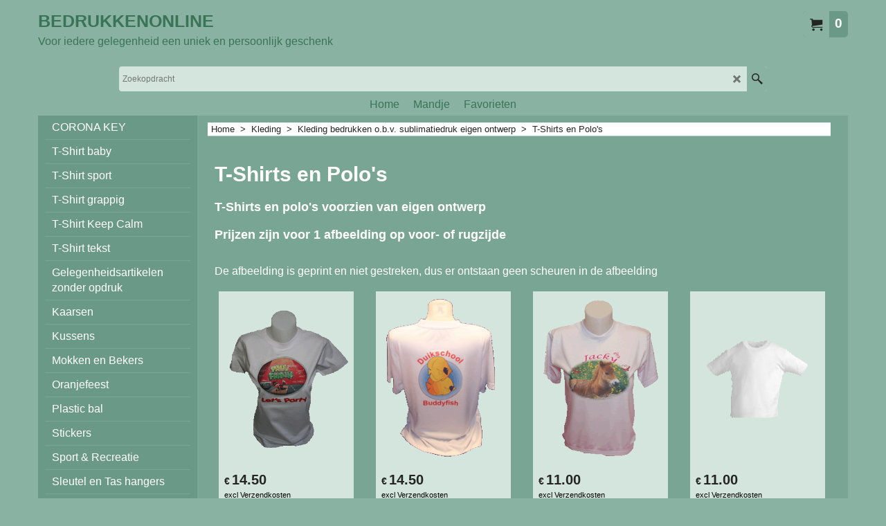

--- FILE ---
content_type: text/html
request_url: https://www.bedrukkenonline.nl/contents/nl/d67_T-shirts_en_Polo%27s.html
body_size: 17810
content:
<!doctype html>
<html xmlns:sf lang="nl" dir="ltr">
<head prefix="og: http://ogp.me/ns#">
<meta http-equiv="Content-Type" content="text/html; charset=utf-8" />
<meta name="viewport" content="width=device-width, initial-scale=1.0, maximum-scale=1.0" />
<style id="_acj_">body{visibility:hidden!important;}</style>
<script>if(self===top||(function(){try{return typeof(window.parent.applyColorScheme)!='undefined'||document.location.host.indexOf('samplestores.shopfactory')!=-1;}catch(e){return false;}})()){var _acj_=document.getElementById('_acj_');_acj_.parentNode.removeChild(_acj_);}else{top.location=self.location;}</script>
<style id="_cls_">#ProductLoop{opacity:0;}</style>
<script>
window.addEventListener('load',function(){setTimeout(function(){var _cls_=document.getElementById('_cls_');if(_cls_)_cls_.parentNode.removeChild(_cls_);},100);},false);
setTimeout(function(){var _cls_=document.getElementById('_cls_');if(_cls_)_cls_.parentNode.removeChild(_cls_);},5000);
</script>
<title>T-Shirts en Polo&#39;s </title>
<meta name="description" content=" T-shirtsen polos voorzien van eigen tekst en/of afbeelding.  Prijzen zijn voor 1 afbeelding op voor- of rugzijde. " />
<meta name="keywords" content="t-shirts bedrukken, t-shirt bedrukken, t-shirt met tekst, t-shirt met foto, t-shirt met eigen tekst, shirts bedrukken, shirt bedrukken, shirt met tekst, shirt met foto, shirt met eigen tekst, polo bedrukken, polo bedrukken, polo met tekst, polo met foto, polo met eigen tekst, t-shirt sublimatie, t-shirts sublimatie, shirt sublimatie, polo sublimatie, polo sublimatie spijkenisse, t-shirt sublimatie spijkenisse" />
<meta http-equiv="expires" content="0" />
<meta name="generator" content="ShopFactory V14 www.shopfactory.com" />
<meta name="Author" content="Koi Gifts" />
<link rel="canonical" href="https://www.bedrukkenonline.nl/contents/nl/d67_T-shirts_en_Polo's.html" />
<script type="text/javascript">
/*<![CDATA[*/
function getARMID(key,getOnly){
if(getOnly){return (document.cookie.match('(?:^|;)\\s*'+key+'=([^;]*)') || ['',''])[1];}
var isNew=false,id=location.search.match('[\&\?]'+key+'=([^&]*)');
if(id){
id=id[1];
var cookid=(document.cookie.match('(?:^|;)\\s*'+key+'=([^;]*)') || ['',''])[1];
isNew=(id!=cookid);
}
if(isNew){
var date=new Date(2099,12,31);
document.cookie=key+'='+id+'; expires='+date.toGMTString()+'; path='+location.pathname.replace(new RegExp('(?:contents/)?(?:'+document.documentElement.lang=='en-GB'?'en-uk':document.documentElement.lang+'/)?[^/]*$'),'')+';';
if(typeof(parm)=='undefined')parm={};parm[key]=id;
}
return {'id':id,'new':isNew};
}
var aid=getARMID('aid');
if(aid['id']&&aid['new']){idimg=new Image();idimg.src='//santu.com/webshop/aid_tracker.cgi?aid='+aid['id'];}
/*]]>*/
</script>
<style type="text/css">
@import "../styles/website.css?lmd=45736.421123";
@import "../styles/pr_sfx-base_1.css?lmd=45736.425023";
@import "../styles/pa_sfx-content_1.css?lmd=45736.421123";
@import "../styles/index1.css?lmd=45736.421123";
@import "../styles/index2.css?lmd=45736.421123";
@import "../styles/global.css?lmd=45736.425023";
@import "../styles/global-responsive.css?lmd=45736.425023";
/* */
/* */
@import "../../shared_files/icomoon/style.css?lmd=44505.481551";
@import "../../shared_files/flickity.min.css?lmd=43129.487940";
</style>
<style type="text/css" id="sf-load-css"></style>
<!-- Require IcoMoon --><script>
var hasProducts=true;
var pgid='D67';
//<!--BEGIN_C78E91C8-61BA-447e-B459-F6FE529C7724-->
var LMD='45736.421528';
//<!--END_C78E91C8-61BA-447e-B459-F6FE529C7724-->
</script>
<script type="text/javascript" charset="utf-8" src="../loader.js?lmd=45736.423611"></script>
<script id="__sfLoadJQuery" src="../../shared_files/jquery-1.11.1.min.js" type="text/javascript"></script>
<script type="text/javascript" src="../../shared_files/jquery.sidr.min.js?lmd=43129.487940" defer></script>
<script type="text/javascript" charset="utf-8" src="../sf.js?lmd=45736.425000" defer></script>
<script type="text/javascript" src="../../shared_files/flickity.pkgd.min.js?lmd=43129.487940" defer></script>
<script type="text/javascript" src="../../shared_files/jquery.zoom.min.js?lmd=43129.487940" defer></script>
<script type="text/javascript" src="../../shared_files/echo.js?lmd=43152.433264" defer></script>
<script type="text/javascript">/* SFNOTE_BEGIN:prevent script execution when in editing mode */
if(typeof(tf)!='undefined'&&(typeof(tf.isInSF)=='undefined'||!tf.isInSF())){
/* SFNOTE_END:prevent script execution when in editing mode */
var _gaq = _gaq || [];
_gaq.push(['_setAccount', 'UA-21285601-1']);
_gaq.push(['_trackPageview']);
(function() {
var ga = document.createElement('script'); ga.type = 'text/javascript'; ga.async = true;
ga.src = ('https:' == document.location.protocol ? 'https://ssl' : 'http://www') + '.google-analytics.com/ga.js';
var s = document.getElementsByTagName('script')[0]; s.parentNode.insertBefore(ga, s);
})();
/* SFNOTE_BEGIN:prevent script execution when in editing mode */
}
/* SFNOTE_END:prevent script execution when in editing mode */
</script>
<script type="text/javascript">
var pgidx=tf.wm.jfile(location.href).replace(/\#.*$/,'');
var _sfProductsInPage=[];
sfFilters.deptEnabled=pgid;
</script>
<meta name="optinout" />
</head>
<body class="GC41 ThemeVersion-11">
<a name="top"></a>
<iframe name="extra" id="extra" src="../extra.html" width="5" height="5" frameborder="0" border="0" unselectable="on" style="position:absolute;z-index:0;overflow:hidden;left:50%;top:50%;display:none;width:5px;height:5px;" allowtransparency="true" class=""></iframe>
<div class="GC39 header mobile">
<div class="GC26 utils group">
<menu>
<div class="menu_left_col">
<li id="util_menu" class="sf-button sf-corner">
<a id="sidemap-button" href="#Sidemap" title="Menu">
<svg version="1.1" id="Layer_1" xmlns="http://www.w3.org/2000/svg" xmlns:xlink="http://www.w3.org/1999/xlink" x="0px" y="0px" viewBox="0 0 512 512" style="enable-background:new 0 0 512 512;" xml:space="preserve">
<g>
<path d="M491.318,235.318H20.682C9.26,235.318,0,244.577,0,256s9.26,20.682,20.682,20.682h470.636
c11.423,0,20.682-9.259,20.682-20.682C512,244.578,502.741,235.318,491.318,235.318z"></path>
</g>
<g>
<path d="M491.318,78.439H20.682C9.26,78.439,0,87.699,0,99.121c0,11.422,9.26,20.682,20.682,20.682h470.636
c11.423,0,20.682-9.26,20.682-20.682C512,87.699,502.741,78.439,491.318,78.439z"></path>
</g>
<g>
<path d="M491.318,392.197H20.682C9.26,392.197,0,401.456,0,412.879s9.26,20.682,20.682,20.682h470.636
c11.423,0,20.682-9.259,20.682-20.682S502.741,392.197,491.318,392.197z"></path>
</g>
</svg>
</a>
</li>
</div>
<div class="mob_logo_col">
<a href="../../index.html" class="GC39 SiteHeading">BEDRUKKENONLINE</a>
</div>
<div id="util_group" class="right_icon_col">
<script type="text/javascript">
var idTimeoutMobileSearchHideBox=-1;
function mobileSearch(el){
clearTimeout(idTimeoutMobileSearchHideBox);
if(!el)return;
if(tf.content.document.search)tf.content.document.search.phrase.value=$(el).parents('#mobile_search').find('#phrase').val();
tf.searchPhrase=$(el).parents('#mobile_search').find('#phrase').val();
tf.utils.search_all();
}
function mobileSearchShowBox(){}
function mobileSearchHideBox(){}
</script>
<li id="mobile_cart" class="sf-button sf-corner">
<a href="#" title="Mijn winkelwagen" onclick="location=tf.wm.url('basket.html','-',true);return false;"><i class="icon-cart"></i> <span class="GC91 MiniCartTotalItemsQuantity_Mobile" id="MiniCartTotalItemsQuantity_Mobile">0</span></a>
</li>
</div>
</menu>
</div>
<div class="search_coll">
<div id="util_searchbox" class="sf-corner">
<form id="mobile_search" name="mobile_search" onsubmit="mobileSearch(this[0]);return false;">
<input type="search" id="phrase" name="phrase" />
<span id="util_searchbox_search" class="sf-button sf-corner">
<button type="submit" title="Zoeken" style="border:none;background-color:transparent;"><i class="icon-search2">&nbsp;</i></button>
</span>
</form>
</div>
</div>
</div>
<script type="text/javascript">
$(document).ready(function(){
if (!tf.isInSF() && !tf.isInDesigner()) $('.gallery-box a').removeAttr('onclick');
if (tf.isInSF()) {
window.Flickity.prototype._dragPointerDown= function( event, pointer ) {
this.pointerDownPoint = Unipointer.getPointerPoint( pointer );
}
}
//topbar
var $galleryTopbar = null, galleryTopbarRowItems = 0;
function SetGalleryTopbar() {
if ($galleryTopbar) $galleryTopbar.flickity('destroy');
$galleryTopbar = null;
$galleryTopbar = $('.TopBar:visible .gallery-box').flickity({
cellAlign: 'left',
freeScroll: true,
contain: true,
setGallerySize: false,
prevNextButtons: false,
pageDots: false,
imagesLoaded: true
});
$galleryTopbar.flickity('resize');
$('img', $galleryTopbar).css('opacity','');
}
// Link Image Group 1
var galleryRowItems = $('.Banner .BannerImage').length;
if (galleryRowItems >= 1) {
var $gallery = $('.Banner .gallery-box').flickity({
wrapAround: true,
autoPlay: (tf.isInSF() || galleryRowItems == 1 ? false : 5000),
draggable: galleryRowItems > 1,
freeScroll: false,
setGallerySize: false,
prevNextButtons: galleryRowItems > 1,
pageDots: false
});
function ResizeGallery() {
var wBanner = $('.Banner').width(), wAvailable = parseInt('1500') || wBanner, hAvailable = (parseInt($('.Banner .gallery-box').css('max-height','').css('max-height')) || parseInt('300'));
var rAvailable = hAvailable / wAvailable;
var wMaxNatural = 0, hMaxNatural = 0;
$('.Banner a.BannerImage img, .Banner a.BannerImage .slide-item').each(function(){
$(this).width('');
var wNatural = parseFloat(this.naturalWidth || this.getAttribute('data-naturalwidth') || this.getAttribute('width') || $(this).width()), hNatural = parseFloat(this.naturalHeight || this.getAttribute('data-naturalheight') || this.getAttribute('height') || $(this).height());
if (wNatural >= wMaxNatural) {
if (hMaxNatural == 0 || hNatural <= hAvailable) {
wMaxNatural = wNatural;
hMaxNatural = hNatural;
}
}
});
if (wMaxNatural > 0 && hMaxNatural > 0) {
hMaxNatural = (hMaxNatural / wMaxNatural) * Math.min(wBanner, wMaxNatural);
wMaxNatural = wBanner;
}
var hMax = Math.min(hAvailable, hMaxNatural, wBanner * rAvailable);
$('.Banner .gallery-box').css({'height':'','max-height':'none'}).attr('style',($('.Banner .gallery-box').attr('style')||'')+'height:'+hMax+'px!important;');
$('.Banner .gallery-box .BannerImage').css('height','').attr('style',($('.Banner .gallery-box .BannerImage').attr('style')||'')+'height:'+hMax+'px!important;');
$('.Banner a.BannerImage img, .Banner a.BannerImage .slide-item').each(function(){
$(this).width($(this).width() > wBanner ? '100%' : $(this).width());
});
if ($gallery) $gallery.flickity('resize');
}
$('.Banner .BannerImage img').off('load imageLoaded.flickity').on('load imageLoaded.flickity', ResizeGallery);
$(window).on('load resize', ResizeGallery);
if (galleryRowItems > 1) {
$('.Banner .BannerImage').each(function(i, item){
var clsname = i == 0 ? "button selected" : "button";
$('.Banner .gallery-buttons').append('<span class="'+clsname+'">&nbsp;</span>');
});
// Flickity instance
var flkty = $gallery.data('flickity');
var $cellButtonGroup = $('.Banner .gallery-buttons');
var $cellButtons = $cellButtonGroup.find('.button');
// update selected cellButtons
$gallery.on( 'cellSelect', function() {
$cellButtons.filter('.selected').removeClass('selected');
$cellButtons.eq( flkty.selectedIndex ).addClass('selected');
});
// select cell on button click
$cellButtonGroup.on( 'click', '.button', function() {
var index = $(this).index();
$gallery.flickity( 'select', index );
});
}
}
function galleryGetRowItems(outerSelector, itemSelector) {
var w = 0, wOuter = $(outerSelector).width() - 1, items = 0;
$(outerSelector)
.find(itemSelector).each(function(){
w += $(this).outerWidth(true);
items++;
var margin = ($(this).outerWidth(true) - $(this).outerWidth());
if (w - margin + 1 >= wOuter) return false;
})
;
return items;
}
//top
var $gallery1 = null, gallery1RowItems = ($(window).width() > 1500 ? 4 : 3);
function SetGallery1() {
$gallery1 = $('.PageLinkBoxWrapper .gallery-box').flickity({
cellAlign: 'left',
wrapAround: true,
freeScroll: true,
setGallerySize: false,
prevNextButtons: false,
pageDots: false
});
$gallery1.flickity('resize');
$('.PageLinkBoxWrapper .gallery-action').removeClass('hide');
}
$('.PageLinkBoxWrapper .icon-arrow-left3').on( 'click', function() {
$gallery1.flickity('previous');
if ($(window).width() > 619) {
for (var n = 1; n < gallery1RowItems; n++) {
$gallery1.flickity('previous');
}
}
});
$('.PageLinkBoxWrapper .icon-arrow-right3').on( 'click', function() {
$gallery1.flickity('next');
if ($(window).width() > 619) {
for (var n = 1; n < gallery1RowItems; n++) {
$gallery1.flickity('next');
}
}
});
if ($(window).width() > 619) {
if ($('.PageLinkBoxWrapper .PageLinkBoxItem').length > gallery1RowItems)  SetGallery1();
}
else {
if ($('.PageLinkBoxWrapper .PageLinkBoxItem').length > 1) SetGallery1();
}
//bottom
var $gallery2 = null, gallery2RowItems = ($(window).width() > 1500 ? 4 : 3);
function SetGallery2() {
$gallery2 = $('.BannerBottomWrapper .gallery-box').flickity({
cellAlign: 'left',
wrapAround: true,
freeScroll: true,
setGallerySize: false,
prevNextButtons: false,
pageDots: false
});
$gallery2.flickity('resize');
$('.BannerBottomWrapper .gallery-action').removeClass('hide');
}
$('.BannerBottomWrapper .icon-arrow-left3').on( 'click', function() {
$gallery2.flickity('previous');
if ($(window).width() > 619) {
for (var n = 1; n < gallery2RowItems; n++) {
$gallery2.flickity('previous');
}
}
});
$('.BannerBottomWrapper .icon-arrow-right3').on( 'click', function() {
$gallery2.flickity('next');
if ($(window).width() > 619) {
for (var n = 1; n < gallery2RowItems; n++) {
$gallery2.flickity('next');
}
}
});
if ($(window).width() > 619) {
if ($('.BannerBottomWrapper .BannerBottomItem').length > gallery2RowItems)  SetGallery2();
}
else {
if ($('.BannerBottomWrapper .BannerBottomItem').length > 1) SetGallery2();
}
//resize
$(window).on('load resize', function(){
var old1 = gallery1RowItems;
var old2 = gallery2RowItems;
gallery1RowItems = ($(window).width() > 1500 ? 4 : 3);
gallery2RowItems = ($(window).width() > 1500 ? 4 : 3);
if (old1 != gallery1RowItems) {
if ($gallery1) {
$('.PageLinkBoxWrapper .gallery-action').addClass('hide');
$gallery1.flickity('destroy');
$gallery1 = null;
}
if ($('.PageLinkBoxWrapper .PageLinkBoxItem').length > gallery1RowItems) SetGallery1();
}
if (old2 != gallery2RowItems) {
if ($gallery2) {
$('.BannerBottomWrapper .gallery-action').addClass('hide');
$gallery2.flickity('destroy');
$gallery2 = null;
}
if ($('.BannerBottomWrapper .BannerBottomItem').length > gallery2RowItems) SetGallery2();
}
if ($(window).width() > 619) {
if ($gallery1 != null && $('.PageLinkBoxWrapper .PageLinkBoxItem').length <= gallery1RowItems)  {
$('.PageLinkBoxWrapper .gallery-action').addClass('hide');
$gallery1.flickity('destroy');
$gallery1 = null;
}
if ($gallery2 != null && $('.BannerBottomWrapper .BannerBottomItem').length <= gallery2RowItems) {
$('.BannerBottomWrapper .gallery-action').addClass('hide');
$gallery2.flickity('destroy');
$gallery2 = null;
}
}
else {
if ($gallery1 == null && $('.PageLinkBoxWrapper .PageLinkBoxItem').length > 1)  SetGallery1();
if ($gallery2 == null && $('.BannerBottomWrapper .BannerBottomItem').length > 1)  SetGallery2();
}
if (tf.isMobile && $('.header.mobile > .TopBar').length == 0) {
if ($galleryTopbar) $galleryTopbar.flickity('destroy');
$galleryTopbar = null;
$('#WebSite .TopBar').clone(true).attr('id', $('#WebSite .TopBar').attr('id')+'Clone').prependTo('.header.mobile');
(function waitForMobileUtils() {
if (!tf.utils || !tf.utils.showMobileUtils) { setTimeout(waitForMobileUtils, 200); return; }
tf.utils.showMobileUtils();
})();
}
else if (!tf.isMobile) {
if ($galleryTopbar) $galleryTopbar.flickity('destroy');
$galleryTopbar = null;
$('.header.mobile > .TopBar').remove();
}
galleryTopbarRowItems = 0;
$('.TopBar:visible .CustomNavBox').each(function(){ galleryTopbarRowItems += $(this).outerWidth(true); })
if ($galleryTopbar != null && $('.TopBar:visible .gallery-box').width() >= galleryTopbarRowItems) {
$galleryTopbar.flickity('destroy');
$galleryTopbar = null;
}
else if ($('.TopBar:visible .gallery-box').width() < galleryTopbarRowItems) SetGalleryTopbar();
});
$(window).trigger('resize');
});
</script>
<div id="WebSite" class="GC38">
<div id="WebSiteHeader" class="GC39 LayoutObject">
<div id="WebSiteHeaderInner" class="WebSiteHeaderInner">
<div id="TopBar" class="GC89 TopBar">
<div id="TopBarDesign" class="GC89 TopBarDesign"></div>
</div>
<div id="DesignImage1" class="GC87 DesignImage1" sf:fixedwidth="1920">
<div id="DesignImage1" class="GC87 bar-3" sf:fixedwidth="1920"></div>
<div id="MiniCart" class="GC36 MiniCartEdit">
<div id="MiniCartTotal" class="MiniCartTotal">
<a href="#" class="MiniCartLink MiniCartInner" title="Mijn winkelwagen">
<i id="MiniCartIcon" class="GC14 sf-corner icon-cart MiniCartDesignImage1"></i>
<span class="GC14 MiniCartTotalItemsQuantity sf-corner">0</span><!--
<span class="MiniCartTotalAmount"></span>
<span class="MiniCartTotalSummary"></span>
<span class="MiniCartTotalItemsQuantity"></span>
<span class="MiniCartTotalTotalText"></span>
<span class="MiniCartTotalPlusExpenses"></span>
<span class="MiniCartTotalPlusExpensesText"></span>
<span class="MiniCartTotalList"></span>
-->
</a>
</div>
</div>
<div class="title-wrapper">
<a href="../../index.html" id="SiteHeadingContainer">
<h2 id="SiteHeading" class="GC39 SiteHeading">BEDRUKKENONLINE</h2>
</a>
<h2 id="SiteSlogan" class="GC42">Voor iedere gelegenheid een uniek en persoonlijk geschenk</h2>
</div>
</div>
<div id="DesignImage3" class="GC88 DesignBar3">
<div id="DesignImage3" class="GC88 DesignImage3Full"></div>
<div id="Search" class="GC22">
<form name="search">
<input class="GC22 SearchTextField" type="text" id="phrase" name="phrase" size="12" maxlength="40" placeholder="Zoekopdracht" />
<a id="searchIcon" class="GC86 icon-search2 SearchButton" title="Zoeken" href="#"></a>
</form>
</div>
<div id="Index1-spacer">
<div id="Index1" class="GC28 Index1">
<script src="../../shared_files/jquery.menu-aim.js" defer="true"></script>
<script src="../../shared_files/jquery.megamenu.js" defer="true"></script>
<script type="text/javascript">
$(function(){
$('.Index1').on('load', function(){
var idxNum = $(this).attr('class').replace(/.*Index(\d+).*/,'$1');
var GCNum = [
{'top':'GC28', 'tophover':'GC29', 'sub':'GC30', 'subhover':'GC31'},
{'top':'GC32', 'tophover':'GC33', 'sub':'GC34', 'subhover':'GC35'}
][idxNum-1];
$('.idx'+idxNum+'Submenu').empty();
var $branch = $('[id^=idx][id$='+tf.pgid+'] + ul', $(this)).clone(true, true);
if ($branch.length > 0) {
var $subpageNavigation = $('#idxSubpageNavigationAlt');
if ($subpageNavigation.length == 0) {
$subpageNavigation = $('#idxSubpageNavigation');
if ($subpageNavigation.length == 0) $subpageNavigation = $('<div id="idxSubpageNavigation"></div>');
var placed = false, $placement = $('.PageTitle');
if ($placement.length > 0) {
$placement.after($subpageNavigation);
if ($('.PageImage ~ .PageTitle + #idxSubpageNavigation').length == 1) $('.PageImage').insertAfter('#idxSubpageNavigation');
placed = true;
}
if (!placed) {
var selectors = ['.PageIntroduction', '.PageDescription'];
for (var n = 0; n < selectors.length; n++) {
$placement = $(selectors[n]);
if ($placement.length > 0) {
$placement.before($subpageNavigation);
if ($('.PageImage ~ #idxSubpageNavigation + '+selectors[n]).length == 1) $('.PageImage').insertAfter('#idxSubpageNavigation');
placed = true;
break;
}
}
}
if (!placed) {
var selectors = ['#PageContainer1', '#PageContainer11'];
for (var n = 0; n < selectors.length; n++) {
$placement = $(selectors[n]);
if ($placement.length > 0) {
$placement.append($subpageNavigation);
break;
}
}
}
}
$subpageNavigation
.width('auto')
.removeClass('GC28 GC32')
.append('<div class="idx'+idxNum+'Submenu" data-toplevelid="d-33"><i class="icon-spinner2 icon-fa-spin"></i></div>');
$branch.find('> li > ul, i[class*=icon-], li.see-all').remove();
$branch.find('> li')
.on('mouseover', function(){tf.navOvr(this, '', GCNum['subhover']);if(tf.autoText)tf.autoText.localApply(this.parentNode);})
.on('mouseout', function(){tf.navOut(this, '', GCNum['sub']);if(tf.autoText)tf.autoText.localApply(this.parentNode);})
.addClass('idx'+idxNum+'Sub')
.find('> a')
.on('mouseover', function(){tf.navOvr(this, '', '');})
.on('mouseout', function(){tf.navOut(this, '', '');})
.addClass('idx'+idxNum+'Sub')
;
var mh = 0;
$branch.find('> li > a > img').each(function(){
var hasImg = !!$(this).attr('src');
if (!hasImg) $(this).hide();
mh = Math.max(mh, $(this).css('max-height'));
});
var prop = (mh ? 'height:'+mh+'px;' : '');
$branch.find('> li > a').each(function(){
if ($(this).find('> img').length > 0) $(this).find('> img').wrap('<div class="SubPageNavigationImageContainer" style="'+prop+'"></div>');
else $(this).prepend('<div class="SubPageNavigationImageContainer"><span></span></div>');
$(this).addClass('SubPageNavigationBox').find('> span').addClass('SubPageNavigationTitle').wrap('<div class="SubPageNavigationTitleContainer"></div>');
});
$('.idx'+idxNum+'Submenu').empty().append($branch);
$(window).on('load resize', function () {
var $container = $('.idx'+idxNum+'Submenu > ul'), $items = $('li', $container);
var outerSpace = $items.outerWidth(true) - $items.width();
var maxAvailableWidth = $container.css('width','auto').width();
var maxColumns = 8, itemMaxWidth = 260, w = 0;
for (var n = 1; n <= maxColumns; n++) {
w = parseInt((maxAvailableWidth / n) - outerSpace);
if (w <= itemMaxWidth) break;
}
$items.width(w);
$container.width((w + outerSpace) * Math.min(n, $items.length));
if(tf.echo)tf.echo.render();
});
$(window).trigger('resize');
}
$('img', $(this)).remove();
$('> ul[class*=idx]', $(this))
.sfMegaMenu({
'submenuDirection':'below',
'layout':'base',
'showImages':false,
'iconOpenRight':'icon-arrow-right3',
'iconOpenDown':'icon-arrow-down3',
'iconNoImage':'icon-image',
'iconPin':'icon-pushpin',
'idxNum':idxNum,
'onLoad':function() {
var $idxSlider = $('#Index1 > .idx1List');
$('> li', $idxSlider).last().clone().appendTo($idxSlider).children().remove();
function setIdxSlider() {
$idxSlider.parent().width('100%').css('float','none');
$idxSlider
.on('cellSelect', function(){
var flkty = $(this).data('flickity');
if (flkty) {
if (flkty.selectedIndex == $(this).data('selectedIndex')) return;
if ($(this).data('translateX') == $('.flickity-slider', this).css('transform')) {
if (flkty.selectedIndex > $(this).data('selectedIndex')) flkty.selectedIndex = $(this).data('selectedIndex');
else if (flkty.selectedIndex < $(this).data('selectedIndex')) flkty.selectedIndex--;
}
$(this).data({'selectedIndex':flkty.selectedIndex, 'translateX':$('.flickity-slider', this).css('transform')});
}
})
.on('settle', function(){
var $last = $('.flickity-slider > li', this).last(), shifted = $('.flickity-slider', this).css('transform').match(/matrix\((.+)\)/) || $('.flickity-slider', this).css('transform').match(/matrix3d\((.+)\)/), shiftedpx = 0;
if (shifted && shifted.length > 1) shiftedpx = parseFloat((shifted[1].split(', ')[12]) || (shifted[1].split(', ')[4]));
if (parseFloat($last.css('left')) + $last.outerWidth(true) <= $('.flickity-slider', this).width() + Math.abs(shiftedpx)) $('.next', this).attr('disabled', 'disabled');
else $('.next', this).removeAttr('disabled');
})
.flickity({
cellAlign: 'left',
contain: true,
wrapAround: false,
autoPlay: false,
draggable: true,
freeScroll: true,
setGallerySize: false,
prevNextButtons: true,
pageDots: false,
percentPosition: false
})
.flickity('resize')
.find('.flickity-viewport')
.find('.flickity-slider').addClass('idx1List')
.end()
.parentsUntil('[id^=WebSite]').each(function(){
var zIndex = $(this).css('z-index');
if (zIndex == 'auto' || parseInt(zIndex) <= 0) $(this).css('z-index', idxNum == 2 ? 1000 : 1001);
})
;
}
function unsetIdxSlider() {
if ($idxSlider.hasClass('flickity-enabled')) {
$idxSlider
.flickity('destroy')
;
}
$idxSlider.parent().css({'float':''});
}
$(window).on('resize', function () {
unsetIdxSlider(); $idxSlider.parent().css({'width':'', 'float':'none'});
if ($('#WebSite').width() > 619) {
var w = 0, wContainer = ($idxSlider.parent().outerWidth(true)||$idxSlider.outerWidth(true))+1;
$('> li, .flickity-slider > li', $idxSlider).each(function(){ w += $(this).outerWidth(true); $(this).css('height',''); if($(this).outerHeight()>0)$(this).outerHeight($(this).outerHeight()); });
if (w-1 > wContainer) {
setIdxSlider();
$idxSlider.flickity('resize');
setTimeout(function(){$idxSlider.flickity('reposition');}, 200);
}
else if (w < wContainer) unsetIdxSlider();
}
});
$(window).trigger('resize');
}
})
.parent().find('.idx1List > li > a > span').addClass('vcenter');
});
});
</script>
<script type="text/javascript">equalHeightClass.push('SubPageNavigationImageContainer');</script>
<script type="text/javascript">equalHeightClass.push('SubPageNavigationTitleContainer');</script>
<script type="text/javascript">equalHeightClass.push('SubPageNavigationBox');</script>
<!--
Version tag, please don't remove
$Revision: 46130 $
$HeadURL: svn://localhost/ShopFactory/branches/V14_60/bin/SFXTemplates/Index/Horizontal/SFX-BASE_1/toplevel.html $
-->
<i class="icon-spinner2 icon-fa-spin"></i>
<script type="text/javascript">
jQuery(document).ready(function(){
jQuery('.Index1').load(tf.wm.url('d-34.html','-',true)+' ',function(){
if(tf.isEntryPage){
jQuery('.Index1 a[href]').not('a[href^=http]').each(function(){
if(this.id.match(/D-2$/)) this.href=tf.wm.url((tf.lang==tf.baseLang?'../../':'../../'+tf.lang+'/')+this.href.replace(/.*\//,''),'-');
else this.href=tf.wm.url(this.href.replace(/.*\//,''),'-',true);
});
jQuery('.Index1 a img[src]').each(function(){jQuery(this).attr('src', jQuery(this).attr('src').replace(/\.\.\/media\//g,(tf.lang!=tf.baseLang?'../':'')+'contents/media/'));if(jQuery(this).data('echo'))jQuery(this).attr('data-echo', jQuery(this).data('echo').replace(/\.\.\/media\//g,(tf.lang!=tf.baseLang?'../':'')+'contents/media/'));});
} else {
jQuery('.Index1 a[href]').not('a[href^=http]').each(function(){
if(this.id.match(/D-2$/)) {
this.href=tf.wm.url((tf.lang==tf.baseLang?'../../':'../../'+tf.lang+'/')+this.href.replace(/.*\//,''),'-');
}
});
}
jQuery('.Index1').trigger('load');
});
jQuery('#CompanyImage a[href], .CompanyImage a[href]').not('a[href^=http]').each(function(){
var href = this.href.replace(/.*\//,'');
if(tf.isEntryPage) this.href=tf.wm.url((tf.lang==tf.baseLang?'../../':'../../'+tf.lang+'/')+href,'-');
else this.href=tf.wm.url((tf.lang==tf.baseLang?'../../':'../../'+tf.lang+'/')+href,'-');
});
});
</script>
</div><div id="idx1Sentinel"></div>
</div>
</div>
</div>
</div>
<div id="WebSiteContent" class="GC1">
<div id="Content" class="GC24 ContentBody">
<div id="topSlider" class="GC89 topSlider">
</div>
<div class="mainContent">
<div id="SideBar_L" class="GC32 EqualHeight">
<div id="idxSubpageNavigation" class="GC32">
<script src="../../shared_files/jquery.menu-aim.js" defer="true"></script>
<script src="../../shared_files/jquery.megamenu.js" defer="true"></script>
<div class="Index2" id="Index2" data-deptid="d-33"><i class="icon-spinner2 icon-fa-spin"></i></div>
<div class="idx2Submenu" data-toplevelid="d-33" data-branchid="D43" data-folding="false"><i class="icon-spinner2 icon-fa-spin"></i></div>
<script type="text/javascript">
$(function(){
var idxNum = 2;
var GCNum = [
{'top':'GC28', 'tophover':'GC29', 'sub':'GC30', 'subhover':'GC31'},
{'top':'GC32', 'tophover':'GC33', 'sub':'GC34', 'subhover':'GC35'}
][idxNum-1];
$('.Index2').insertBefore($('.Index2').parent());
$('.Index2').load(tf.wm.url($('.Index2').data('deptid')+'.html','-',true), function() {
$('.Index2 #idx2D-2').parent('li').remove();
$('.idx'+idxNum+'Submenu').empty();
var $branch = $('[id^=idx][id$='+tf.pgid+'] + ul', $(this)).clone(true, true);
if ($branch.length > 0) {
var $subpageNavigation = $('#idxSubpageNavigationAlt');
if ($subpageNavigation.length == 0) {
$subpageNavigation = $('#idxSubpageNavigation');
if ($subpageNavigation.length == 0) $subpageNavigation = $('<div id="idxSubpageNavigation"></div>');
var placed = false, $placement = $('.PageTitle');
if ($placement.length > 0) {
$placement.after($subpageNavigation);
if ($('.PageImage ~ .PageTitle + #idxSubpageNavigation').length == 1) $('.PageImage').insertAfter('#idxSubpageNavigation');
placed = true;
}
if (!placed) {
var selectors = ['.PageIntroduction', '.PageDescription'];
for (var n = 0; n < selectors.length; n++) {
$placement = $(selectors[n]);
if ($placement.length > 0) {
$placement.before($subpageNavigation);
if ($('.PageImage ~ #idxSubpageNavigation + '+selectors[n]).length == 1) $('.PageImage').insertAfter('#idxSubpageNavigation');
placed = true;
break;
}
}
}
if (!placed) {
var selectors = ['#PageContainer1', '#PageContainer11'];
for (var n = 0; n < selectors.length; n++) {
$placement = $(selectors[n]);
if ($placement.length > 0) {
$placement.append($subpageNavigation);
break;
}
}
}
}
$subpageNavigation.width('auto').attr('class', $subpageNavigation.attr('class').replace(GCNum['top'], ''));
$branch.find('> li > ul, i[class*=icon-], li.see-all').remove();
$branch.find('> li')
.on('mouseover', function(){tf.navOvr(this, '', GCNum['subhover']);if(tf.autoText)tf.autoText.localApply(this.parentNode);})
.on('mouseout', function(){tf.navOut(this, '', GCNum['sub']);if(tf.autoText)tf.autoText.localApply(this.parentNode);})
.addClass('idx'+idxNum+'Sub')
.find('> a')
.on('mouseover', function(){tf.navOvr(this, '', '');})
.on('mouseout', function(){tf.navOut(this, '', '');})
.addClass('idx'+idxNum+'Sub')
;
var mh = 0;
$branch.find('> li > a > img').each(function(){
var hasImg = !!$(this).attr('src');
if (!hasImg) $(this).hide();
mh = Math.max(mh, $(this).height() || $(this).css('max-height') || parseFloat($(this).attr('height')));
});
var prop = (mh ? 'height:'+mh+'px;' : '');
$branch.find('> li > a').each(function(){
if ($(this).find('> img').length > 0) $(this).find('> img').wrap('<div class="SubPageNavigationImageContainer" style="'+prop+'"></div>');
else $(this).prepend('<div class="SubPageNavigationImageContainer"><span></span></div>');
$(this).addClass('SubPageNavigationBox').find('> span').addClass('SubPageNavigationTitle').wrap('<div class="SubPageNavigationTitleContainer"></div>');
});
$('.idx'+idxNum+'Submenu').empty().append($branch);
$(window).on('load resize', function () {
var $container = $('.idx'+idxNum+'Submenu > ul'), $items = $('li', $container);
var outerSpace = $items.outerWidth(true) - $items.width();
var maxAvailableWidth = $container.css('width','auto').width();
var maxColumns = 8, itemMaxWidth = 260, w = 0;
for (var n = 1; n <= maxColumns; n++) {
w = parseInt((maxAvailableWidth / n) - outerSpace);
if (w <= itemMaxWidth) break;
}
$items.width(w);
$container.width((w + outerSpace) * Math.min(n, $items.length));
if(tf.echo)tf.echo.render();
});
$(window).trigger('resize');
}
$('img', $(this)).remove();
$('> ul[class*=idx]', $(this))
.sfMegaMenu({
'submenuDirection':'right',
'layout':'base',
'showImages':false,
'iconOpenRight':'icon-arrow-right3',
'iconOpenDown':'icon-arrow-down3',
'iconNoImage':'icon-image',
'iconPin':'icon-pushpin',
'idxNum':idxNum
})
.find('> li > a > span').addClass('vcenter');
});
});
</script>
<script type="text/javascript">equalHeightClass.push('SubPageNavigationImageContainer');</script>
<script type="text/javascript">equalHeightClass.push('SubPageNavigationTitleContainer');</script>
<script type="text/javascript">equalHeightClass.push('SubPageNavigationBox');</script>
<!--
Version tag, please don't remove
$Revision: 35309 $
$HeadURL: svn://localhost/ShopFactory/branches/V14_60/bin/SFXTemplates/Index/Vertical/SFX-BASE_1/sublevels.html $--></div>
<!-- SFNOTE_END: IndexCodeSnippetBottom --></div>
<div class="contentRight EqualHeight">
<div itemtype="http://schema.org/BreadcrumbList" class="GC6 Breadcrumbs" itemscope="" ID="Breadcrumbs-D67">
<div class="BreadcrumbsTrail">
<nobr itemprop="itemListElement" itemscope itemtype="http://schema.org/ListItem">
<a href="../../index.html" title="Home " itemprop="item">
<span itemprop="name">Home </span><meta itemprop="position" content="0" />
&nbsp;&gt;&nbsp;
</a>
</nobr>
<nobr itemprop="itemListElement" itemscope itemtype="http://schema.org/ListItem">
<a href="d162.html" title="Kleding" itemprop="item">
<span itemprop="name">Kleding</span><meta itemprop="position" content="1" />
&nbsp;&gt;&nbsp;
</a>
</nobr>
<nobr itemprop="itemListElement" itemscope itemtype="http://schema.org/ListItem">
<a href="d43_Kleding_bedrukken_o.b.v._sublimatiedruk_eigen_ontwerp.html" title="Kleding bedrukken o.b.v. sublimatiedruk eigen ontwerp" itemprop="item">
<span itemprop="name">Kleding bedrukken o.b.v. sublimatiedruk eigen ontwerp</span><meta itemprop="position" content="2" />
&nbsp;&gt;&nbsp;
</a>
</nobr>
<nobr itemprop="itemListElement" itemscope itemtype="http://schema.org/ListItem" style="display:none;">
<a href="d67_T-shirts_en_Polo's.html" title="T-Shirts en Polo's" itemprop="item">
<span itemprop="name">T-Shirts en Polo's</span><meta itemprop="position" content="3" />
</a>
</nobr>
<style>.Breadcrumbs nobr {display:inline;}</style>
<nobr><span>T-Shirts en Polo's</span></nobr>
</div>
</div>
<div class="PageHTMLCodeBottom" ID="PageHTMLCodeBottom-D67">
<div class="PageHTMLCodeBottomContent" ID="PageHTMLCodeBottomContent-D67HC1">
<script language=JavaScript>
<!--
//Disable right mouse click Script
var message="Geen toegang!";
///////////////////////////////////
function clickIE4(){
if (event.button==2){
alert(message);
return false;
}
}
function clickNS4(e){
if (document.layers||document.getElementById&&!document.all){
if (e.which==2||e.which==3){
alert(message);
return false;
}
}
}
if (document.layers){
document.captureEvents(Event.MOUSEDOWN);
document.onmousedown=clickNS4;
}
else if (document.all&&!document.getElementById){
document.onmousedown=clickIE4;
}
document.oncontextmenu=new Function("alert(message);return false")
// -->
</script>
</div>
</div>
<div id="PageContainer11" class="EqualHeight_PageContainer1">
<!-- Page elements are kept in this div so the if statement above may
make room for PageLinkBox -->
<div id="PageContainer1" class="EqualHeight_PageContainer1">
<h1 class="GC17 PageTitle" ID="PageTitle-D67">T-Shirts en Polo's</h1>
<div class="GC18 PageIntroduction" ID="PageIntroduction-D67"><p>T-Shirts&nbsp;en polo's voorzien van eigen ontwerp</p>
<p>Prijzen zijn voor 1 afbeelding op voor- of rugzijde</p></div>
<div class="GC19 PageDescription" ID="PageDescription-D67"><div class="row sf-wrapped"><div class="column full"><p>De afbeelding is geprint en niet gestreken, dus er ontstaan geen scheuren in de afbeelding</p></div></div></div>
</div>
</div>
<script type="text/javascript">tf.lastpage=tf.wm?tf.wm.jfile(location.href):'';tf.nametag.add('lastpage',tf.lastpage);tf.lastdeptpage=tf.wm?tf.wm.jfile(location.href):'';tf.nametag.add('lastdeptpage',tf.lastdeptpage);</script>
<script type="text/javascript">
/*<![CDATA[*/
function mfw(){var a='<div style="line-height:0.01em;height:0;overflow-y:hidden;">';for(var n=0;n<20;n++)a+='&lt;!-- MakeFullWidth'+n+' --&gt;';a+='</div>';dw(a);}
var jsloaded=false,opt=[];
function add_opt(id,name,title,type,opttype,combine){opt[opt.length]=[id,name.replace(/&nbsp;/g,''),title.replace(/&nbsp;/g,''),type,opttype,combine];}
var sfAddRef=[];
function getAddDiv(){return gl('sfLightBox');}
function sfAddPop(name,isLang){if(!isInSF()&&tf.utils){if(!name)name='pconfirm'; sfAddRef=[];tf.utils.showPopup(tf.wm.url(name+'.html',tf.lmd[name],isLang),630,190,true,false,false,'AddToBasket');}}
function sfAddUnpop(){if(tf.utils){if(jQuery('#sfLightBox.AddToBasket').length>0)tf.utils.sfMediaBox.closeBox();}}
var bpriceArr=[],ppriceArr=[],weightArr=[],crFFldArr=[],ppriceCrossPromotionArr=[],bpriceCrossPromotionArr=[];
function ppriceDsp(n){var cc=tf.currentCurrency,dd=cc.decimal_places,cm=cc.multiplier,sm=tf.shopCurrency.multiplier,dec=Math.pow(10,dd),s=''+(Math.round((n*cm/sm)*dec)/dec),dp=s.indexOf('.');if(dp==-1)dp=s.length;else dp++;s+=(s.indexOf('.')==-1&&dd>0?'.':'')+'00000'.substr(0,dd-(s.length-dp));return s;}
function ppriceDscPct(dsc,prc){dsc=ppriceDsp(prc-(prc*dsc/100));return dsc;}
function dBasePrice2(Id,arr,w){if(!arr)return;if(!w)w=window;arr=arr.split(core.str_sep1);if(w.document.getElementById('ProductBasePrice-'+Id)){var bpriceHTML=core.bprice([Id,arr[4],arr[5],arr[6],arr[2]]);if(bpriceHTML!='')w.document.getElementById('ProductBasePrice-'+Id).innerHTML=bpriceHTML;}}
/*]]>*/
</script>
<style type="text/css">
.ProductImageContainer{position:relative;text-align:center;}
.ProductImageCaption{clear:both;}
.ProductImage,.ProductImage a{position:relative;}
.ProductImage a{display:block;}
.ProductImage a img{display:block;margin:0 auto;}
.ThumbnailSliderContainer{position:relative;line-height:100%;float:right;padding:5px 5px 5px 4px;}
.ThumbnailSlider .ThumbnailSliderItem{display:block;background-color:transparent;margin-bottom:5px;text-align:center;}
.ThumbnailSlider [class^=icon] {cursor:pointer;}
.ThumbnailSliderMoreLink{text-decoration:underline;font-weight:bold;}
.ProductImageContainer.ThumbnailSlider-horizontal .ThumbnailSliderContainer {float:none;width:100%;overflow:hidden;margin:10px 0 0 0;}
.ProductImageContainer.ThumbnailSlider-horizontal .ThumbnailSlider {white-space:nowrap;position:relative;overflow:hidden;height:auto!important;}
.ProductImageContainer.ThumbnailSlider-horizontal .ThumbnailSlider .ThumbnailSliderItem {display:inline-block;margin:0 10px 0 0;}
.ProductImageContainer.ThumbnailSlider-horizontal .ThumbnailSlider img {max-height:80px;}
.ProductImageContainer.ThumbnailSlider-horizontal .ThumbnailSlider div[id^=ms_] {width:1000%;}
.ProductImageContainer.ThumbnailSlider-horizontal .ThumbnailSlider [class^=icon-] {padding:2px;height:24px!important;font-size:24px!important; width:20px!important; }
.ProductImageContainer.ThumbnailSlider-horizontal .ThumbnailSlider #ms_left, .ProductImageContainer.ThumbnailSlider-horizontal .ThumbnailSlider #ms_right {display:inline-block;}
.ProductImageContainer.ThumbnailSlider-horizontal .ImgLink.HasSlider {width:100%!important;float:none;}
</style>
<form name="productForm" id="ProductLoop">
<!-- Require IcoMoon --><div id="ProductLoopInner">
<div class="GC4 Product" role="equalheight-in-normalview-activator" ID="Product-P403">
<script type="application/ld+json">
[{
"@context":"http://schema.org",
"@type":"Product",
"@id":"Product-P403",
"sku":"SHI2310",
"name":"T-Shirt Wit Unisex",
"brand":{"@type":"Brand","name":""},
"mpn":"SHI2310",
"description":" Verzend hier uw foto en/of tekst per e-mail. ",
"offers":{
"@type":"Offer",
"url":"https://www.bedrukkenonline.nl/contents/nl/p403_T-Shirt_Wit_Unisex.html",
"availability":"InStock",
"priceCurrency":"EUR",
"price":"14.50",
"priceValidUntil":"2099-12-31",
"seller":{
"@type":"Organization",
"name":"Koi Gifts",
"address":{
"streetAddress":"Repelvoorde 17<BR>3204 EE Spijkenisse",
"addressLocality":"Spijkenisse",
"@type":"PostalAddress"
}
}
},
"image":"https://www.bedrukkenonline.nl/contents/media/l_t-shirt%20wit_000.gif"
}]
</script>
<a name="p403"></a>
<script type="text/javascript">
/*<![CDATA[*/
_sfProductsInPage.push('P403');
//ManufacturerCode-P403:SHI2310
function add_P403(type,temp){
if(tf.coreLoaded&&tf.wm.pProp('P403')){
if(tf.core.cthtb)eval(tf.core.cthtb);
var type2Name={undefined:'',1:'FavoritesButton',2:'RequestQuoteButton',3:'RequestSampleButton'};
if(!temp){
tf.qandi['progressbar']('P403',true,type2Name[type]);
}
tf.utils.populateOpt(null,'P403');
var b=core.load_add(d,type,'P403','T-Shirt Wit Unisex','0.50','SHI2310','0',0,'TD1','','SHI2310','','',opt,isInSF(),s,'-1.000',temp);
if(b&&typeof(fillBasketTable)!='undefined')fillBasketTable();
if(!temp){
setTimeout(function(){tf.qandi['progressbar']('P403',false,type2Name[type]);},700);
}
return b;
}else{setTimeout(function(){add_P403(type,temp);},500);return 0;}
}
/*]]>*/
</script>
<div id="ProductImageContainer-P403" class=" ProductImageContainer ThumbnailSlider-vertical" style="width:260px;height:260px;max-height:260px;">
<div style="position:relative;z-index:1;" class="ImgLink">
<div id="ProductImage-P403" class="ProductImage">
<a href="p403_T-Shirt_Wit_Unisex.html" onclick="cancelBuble(event);if(tf.isInDesigner())location=tf.wm.url('p403_T-Shirt_Wit_Unisex.html','-',true);else tf.moreHistory.push(tf.pgidx,tf.wm.jfile(this.href),true);return true;" style="display:block;background-image:none;">
<img width="233" height="260" src="../media/trans.gif" data-echo="../media/t_t-shirt%20wit_000.gif" class="DataEchoLoaded" id="IP403" name="IP403" border="0" alt="t-shirt wit_000" title="t-shirt wit_000" hspace="" vspace="" align="" onmouseover="window.status='t-shirt wit_000';return true;" onmouseout="window.status='';return true" />
</a>
</div>
</div>
<style>
#ProductImage-P403 img{width:auto;height:auto;max-height:260px!important;max-width:100%;}
</style>
<script type="text/javascript">
function ProductImageGroupSizer_P403(){var elTSPIC=gl('ProductImageContainer-P403'),elTSPI=gl('ProductImage-P403'),elTSI=gl('IP403');
if(!elTSPIC||!elTSPI||!elTSI)return;
if(elTSI&&elTSI.width&&!tf.isIE7&&!tf.isIE8){elTSPIC.style.width='';elTSPIC.style.width=(elTSI.getAttribute('width')?elTSI.getAttribute('width')+'px':elTSI.width+'px');}
elTSPI.style.width='auto';
}
addOnload(ProductImageGroupSizer_P403);
jQuery('#IP403').on('imageLoaded',ProductImageGroupSizer_P403);
</script>
</div>
<div class="ProductPriceContainer">
<input type="hidden" name="ProductPriceLayout" />
<div class="GC66 ProductPriceOriginal" ID="ProductPriceOriginal-P403"></div><div class="GC20 ProductPrice" ID="ProductPrice-P403"></div><div class="GC56 ProductPriceCalculated" ID="ProductPriceCalculated-P403"></div><script type="text/javascript">ppriceArr.push(['P403','','TD1','0.000',0]);</script>
<div class="GC55 ProductPriceOtherInformation">
<input type="hidden" name="ProductPriceLayout" />
<div class="ProductIncTaxes" ID="ProductIncTaxes-P403"></div>
<div class="ProductPriceTax">
<span id="ProductPriceTaxPrice-P403" class="ProductPriceTaxPrice"></span>
<span id="ProductPriceTaxPriceText-P403" class="ProductPriceTaxPriceText"></span>
</div>
<div class="ProductPriceOther_ShippingWeightBasePrice">
<span class="ShippingChargeForProduct ProductPriceOtherInformationPart">
<a href="#" class="ImgLink" onclick="cancelBuble(event);sfAddPop('shipping_charge',true);if(add_P403(0,true)!=0){sfAddUnpop();}return false;">excl&nbsp;Verzendkosten</a>
</span>
</div>
</div>
</div>
<div class="ProductContainer3">
<h3 class="GC37 ProductTitle" role="equalheight-in-normalview" ID="ProductTitle-P403">T-Shirt Wit Unisex</h3>
<div class="GC11 ProductIntroduction" role="equalheight-in-normalview" ID="ProductIntroduction-P403"><p>Verzend hier uw foto en/of tekst&nbsp;per <a href="mailto:info@bedrukkenonline.nl?subject=foto en/of tekst op T-Shirt Wit unisex 250 gram"><font color="#0066cc">e-mail</font></a>.&nbsp;</p></div>
</div>
<div id="ProductContainer2" class="ProductContainer2">
<div class="GC13 sf-corner ProductMoreDetails ">
<a href="p403_T-Shirt_Wit_Unisex.html" onclick="cancelBuble(event);if(tf.isInDesigner())location=tf.wm.url('p403_T-Shirt_Wit_Unisex.html','-',true);else tf.moreHistory.push(tf.pgidx,tf.wm.jfile(this.href),true);return true;">Klik hier </a></div>
</div>
</div>
<div class="GC4 Product" role="equalheight-in-normalview-activator" ID="Product-P117">
<script type="application/ld+json">
[{
"@context":"http://schema.org",
"@type":"Product",
"@id":"Product-P117",
"sku":"SHI2312",
"name":"T-Shirt Wit Unisex",
"brand":{"@type":"Brand","name":""},
"mpn":"SHI2312",
"description":" Verzend hier uw foto en/of tekst per e-mail. ",
"offers":{
"@type":"Offer",
"url":"https://www.bedrukkenonline.nl/contents/nl/p117.html",
"availability":"InStock",
"priceCurrency":"EUR",
"price":"14.50",
"priceValidUntil":"2099-12-31",
"seller":{
"@type":"Organization",
"name":"Koi Gifts",
"address":{
"streetAddress":"Repelvoorde 17<BR>3204 EE Spijkenisse",
"addressLocality":"Spijkenisse",
"@type":"PostalAddress"
}
}
},
"image":"https://www.bedrukkenonline.nl/contents/media/t-shirt%20buddy%20fish_000.gif"
}]
</script>
<a name="p117"></a>
<script type="text/javascript">
/*<![CDATA[*/
_sfProductsInPage.push('P117');
//ManufacturerCode-P117:SHI2312
function add_P117(type,temp){
if(tf.coreLoaded&&tf.wm.pProp('P117')){
if(tf.core.cthtb)eval(tf.core.cthtb);
var type2Name={undefined:'',1:'FavoritesButton',2:'RequestQuoteButton',3:'RequestSampleButton'};
if(!temp){
tf.qandi['progressbar']('P117',true,type2Name[type]);
}
tf.utils.populateOpt(null,'P117');
var b=core.load_add(d,type,'P117','T-Shirt Wit Unisex','0.50','SHI2312','0',0,'TD1','','SHI2312','','',opt,isInSF(),s,'-1.000',temp);
if(b&&typeof(fillBasketTable)!='undefined')fillBasketTable();
if(!temp){
setTimeout(function(){tf.qandi['progressbar']('P117',false,type2Name[type]);},700);
}
return b;
}else{setTimeout(function(){add_P117(type,temp);},500);return 0;}
}
/*]]>*/
</script>
<div id="ProductImageContainer-P117" class=" ProductImageContainer ThumbnailSlider-vertical" style="width:260px;height:260px;max-height:260px;">
<div style="position:relative;z-index:1;" class="ImgLink">
<div id="ProductImage-P117" class="ProductImage">
<a href="p117.html" onclick="cancelBuble(event);if(tf.isInDesigner())location=tf.wm.url('p117.html','-',true);else tf.moreHistory.push(tf.pgidx,tf.wm.jfile(this.href),true);return true;" style="display:block;background-image:none;">
<img width="200" height="259" src="../media/trans.gif" data-echo="../media/t_t-shirt%20buddy%20fish_000.gif" class="DataEchoLoaded" id="IP117" name="IP117" border="0" alt="t-shirt buddy fish_000" title="t-shirt buddy fish_000" hspace="" vspace="" align="" onmouseover="window.status='t-shirt buddy fish_000';return true;" onmouseout="window.status='';return true" />
</a>
</div>
</div>
<style>
#ProductImage-P117 img{width:auto;height:auto;max-height:260px!important;max-width:100%;}
</style>
<script type="text/javascript">
function ProductImageGroupSizer_P117(){var elTSPIC=gl('ProductImageContainer-P117'),elTSPI=gl('ProductImage-P117'),elTSI=gl('IP117');
if(!elTSPIC||!elTSPI||!elTSI)return;
if(elTSI&&elTSI.width&&!tf.isIE7&&!tf.isIE8){elTSPIC.style.width='';elTSPIC.style.width=(elTSI.getAttribute('width')?elTSI.getAttribute('width')+'px':elTSI.width+'px');}
elTSPI.style.width='auto';
}
addOnload(ProductImageGroupSizer_P117);
jQuery('#IP117').on('imageLoaded',ProductImageGroupSizer_P117);
</script>
</div>
<div class="ProductPriceContainer">
<input type="hidden" name="ProductPriceLayout" />
<div class="GC66 ProductPriceOriginal" ID="ProductPriceOriginal-P117"></div><div class="GC20 ProductPrice" ID="ProductPrice-P117"></div><div class="GC56 ProductPriceCalculated" ID="ProductPriceCalculated-P117"></div><script type="text/javascript">ppriceArr.push(['P117','','TD1','0.000',0]);</script>
<div class="GC55 ProductPriceOtherInformation">
<input type="hidden" name="ProductPriceLayout" />
<div class="ProductIncTaxes" ID="ProductIncTaxes-P117"></div>
<div class="ProductPriceTax">
<span id="ProductPriceTaxPrice-P117" class="ProductPriceTaxPrice"></span>
<span id="ProductPriceTaxPriceText-P117" class="ProductPriceTaxPriceText"></span>
</div>
<div class="ProductPriceOther_ShippingWeightBasePrice">
<span class="ShippingChargeForProduct ProductPriceOtherInformationPart">
<a href="#" class="ImgLink" onclick="cancelBuble(event);sfAddPop('shipping_charge',true);if(add_P117(0,true)!=0){sfAddUnpop();}return false;">excl&nbsp;Verzendkosten</a>
</span>
</div>
</div>
</div>
<div class="ProductContainer3">
<h3 class="GC37 ProductTitle" role="equalheight-in-normalview" ID="ProductTitle-P117">T-Shirt Wit Unisex</h3>
<div class="GC11 ProductIntroduction" role="equalheight-in-normalview" ID="ProductIntroduction-P117"><p>Verzend hier uw foto en/of tekst&nbsp;per <a href="mailto:info@bedrukkenonline.nl?subject=foto en/of tekst op T-Shirt wit unisex 210 gram"><font color="#0066cc">e-mail</font></a>.&nbsp;</p></div>
</div>
<div id="ProductContainer2" class="ProductContainer2">
<div class="GC13 sf-corner ProductMoreDetails ">
<a href="p117.html" onclick="cancelBuble(event);if(tf.isInDesigner())location=tf.wm.url('p117.html','-',true);else tf.moreHistory.push(tf.pgidx,tf.wm.jfile(this.href),true);return true;">Klik hier </a></div>
</div>
</div>
<div class="GC4 Product" role="equalheight-in-normalview-activator" ID="Product-P358">
<script type="application/ld+json">
[{
"@context":"http://schema.org",
"@type":"Product",
"@id":"Product-P358",
"sku":"SHI2306",
"name":"T-Shirt Kind Wit ",
"brand":{"@type":"Brand","name":""},
"mpn":"SHI2306",
"description":" Verzend hier uw foto en/of tekst per e-mail. ",
"offers":{
"@type":"Offer",
"url":"https://www.bedrukkenonline.nl/contents/nl/p358.html",
"availability":"InStock",
"priceCurrency":"EUR",
"price":"11.00",
"priceValidUntil":"2099-12-31",
"seller":{
"@type":"Organization",
"name":"Koi Gifts",
"address":{
"streetAddress":"Repelvoorde 17<BR>3204 EE Spijkenisse",
"addressLocality":"Spijkenisse",
"@type":"PostalAddress"
}
}
},
"image":"https://www.bedrukkenonline.nl/contents/media/t-shirt%20jacky_000.gif"
}]
</script>
<a name="p358"></a>
<script type="text/javascript">
/*<![CDATA[*/
_sfProductsInPage.push('P358');
//ManufacturerCode-P358:SHI2306
function add_P358(type,temp){
if(tf.coreLoaded&&tf.wm.pProp('P358')){
if(tf.core.cthtb)eval(tf.core.cthtb);
var type2Name={undefined:'',1:'FavoritesButton',2:'RequestQuoteButton',3:'RequestSampleButton'};
if(!temp){
tf.qandi['progressbar']('P358',true,type2Name[type]);
}
tf.utils.populateOpt(null,'P358');
var b=core.load_add(d,type,'P358','T-Shirt Kind Wit ','0.26','SHI2306','0',0,'TD1','','SHI2306','','',opt,isInSF(),s,'-1.000',temp);
if(b&&typeof(fillBasketTable)!='undefined')fillBasketTable();
if(!temp){
setTimeout(function(){tf.qandi['progressbar']('P358',false,type2Name[type]);},700);
}
return b;
}else{setTimeout(function(){add_P358(type,temp);},500);return 0;}
}
/*]]>*/
</script>
<div id="ProductImageContainer-P358" class=" ProductImageContainer ThumbnailSlider-vertical" style="width:260px;height:260px;max-height:260px;">
<div style="position:relative;z-index:1;" class="ImgLink">
<div id="ProductImage-P358" class="ProductImage">
<a href="p358.html" onclick="cancelBuble(event);if(tf.isInDesigner())location=tf.wm.url('p358.html','-',true);else tf.moreHistory.push(tf.pgidx,tf.wm.jfile(this.href),true);return true;" style="display:block;background-image:none;">
<img width="196" height="260" src="../media/trans.gif" data-echo="../media/t_t-shirt%20jacky_000.gif" class="DataEchoLoaded" id="IP358" name="IP358" border="0" alt="t-shirt jacky_000" title="t-shirt jacky_000" hspace="" vspace="" align="" onmouseover="window.status='t-shirt jacky_000';return true;" onmouseout="window.status='';return true" />
</a>
</div>
</div>
<style>
#ProductImage-P358 img{width:auto;height:auto;max-height:260px!important;max-width:100%;}
</style>
<script type="text/javascript">
function ProductImageGroupSizer_P358(){var elTSPIC=gl('ProductImageContainer-P358'),elTSPI=gl('ProductImage-P358'),elTSI=gl('IP358');
if(!elTSPIC||!elTSPI||!elTSI)return;
if(elTSI&&elTSI.width&&!tf.isIE7&&!tf.isIE8){elTSPIC.style.width='';elTSPIC.style.width=(elTSI.getAttribute('width')?elTSI.getAttribute('width')+'px':elTSI.width+'px');}
elTSPI.style.width='auto';
}
addOnload(ProductImageGroupSizer_P358);
jQuery('#IP358').on('imageLoaded',ProductImageGroupSizer_P358);
</script>
</div>
<div class="ProductPriceContainer">
<input type="hidden" name="ProductPriceLayout" />
<div class="GC66 ProductPriceOriginal" ID="ProductPriceOriginal-P358"></div><div class="GC20 ProductPrice" ID="ProductPrice-P358"></div><div class="GC56 ProductPriceCalculated" ID="ProductPriceCalculated-P358"></div><script type="text/javascript">ppriceArr.push(['P358','','TD1','0.000',0]);</script>
<div class="GC55 ProductPriceOtherInformation">
<input type="hidden" name="ProductPriceLayout" />
<div class="ProductIncTaxes" ID="ProductIncTaxes-P358"></div>
<div class="ProductPriceTax">
<span id="ProductPriceTaxPrice-P358" class="ProductPriceTaxPrice"></span>
<span id="ProductPriceTaxPriceText-P358" class="ProductPriceTaxPriceText"></span>
</div>
<div class="ProductPriceOther_ShippingWeightBasePrice">
<span class="ShippingChargeForProduct ProductPriceOtherInformationPart">
<a href="#" class="ImgLink" onclick="cancelBuble(event);sfAddPop('shipping_charge',true);if(add_P358(0,true)!=0){sfAddUnpop();}return false;">excl&nbsp;Verzendkosten</a>
</span>
</div>
</div>
</div>
<div class="ProductContainer3">
<h3 class="GC37 ProductTitle" role="equalheight-in-normalview" ID="ProductTitle-P358">T-Shirt Kind Wit </h3>
<div class="GC11 ProductIntroduction" role="equalheight-in-normalview" ID="ProductIntroduction-P358"><p>Verzend hier uw foto en/of tekst&nbsp;per <a href="mailto:info@bedrukkenonline.nl?subject=foto en/of tekst op T-Shirt kind wit 210 gram"><font color="#0066cc">e-mail</font></a>.&nbsp;</p></div>
</div>
<div id="ProductContainer2" class="ProductContainer2">
<div class="GC13 sf-corner ProductMoreDetails ">
<a href="p358.html" onclick="cancelBuble(event);if(tf.isInDesigner())location=tf.wm.url('p358.html','-',true);else tf.moreHistory.push(tf.pgidx,tf.wm.jfile(this.href),true);return true;">Klik hier </a></div>
</div>
</div>
<div class="GC4 Product" role="equalheight-in-normalview-activator" ID="Product-P359">
<script type="application/ld+json">
[{
"@context":"http://schema.org",
"@type":"Product",
"@id":"Product-P359",
"sku":"SHI2305",
"name":"T-Shirt Baby Wit",
"brand":{"@type":"Brand","name":""},
"mpn":"SHI2305",
"description":" Verzend hier uw foto en/of tekst per e-mail. ",
"offers":{
"@type":"Offer",
"url":"https://www.bedrukkenonline.nl/contents/nl/p359.html",
"availability":"InStock",
"priceCurrency":"EUR",
"price":"11.00",
"priceValidUntil":"2099-12-31",
"seller":{
"@type":"Organization",
"name":"Koi Gifts",
"address":{
"streetAddress":"Repelvoorde 17<BR>3204 EE Spijkenisse",
"addressLocality":"Spijkenisse",
"@type":"PostalAddress"
}
}
},
"image":"https://www.bedrukkenonline.nl/contents/media/babyshirt.gif"
}]
</script>
<a name="p359"></a>
<script type="text/javascript">
/*<![CDATA[*/
_sfProductsInPage.push('P359');
//ManufacturerCode-P359:SHI2305
function add_P359(type,temp){
if(tf.coreLoaded&&tf.wm.pProp('P359')){
if(tf.core.cthtb)eval(tf.core.cthtb);
var type2Name={undefined:'',1:'FavoritesButton',2:'RequestQuoteButton',3:'RequestSampleButton'};
if(!temp){
tf.qandi['progressbar']('P359',true,type2Name[type]);
}
tf.utils.populateOpt(null,'P359');
var b=core.load_add(d,type,'P359','T-Shirt Baby Wit','0.26','SHI2305','0',0,'TD1','','SHI2305','','',opt,isInSF(),s,'-1.000',temp);
if(b&&typeof(fillBasketTable)!='undefined')fillBasketTable();
if(!temp){
setTimeout(function(){tf.qandi['progressbar']('P359',false,type2Name[type]);},700);
}
return b;
}else{setTimeout(function(){add_P359(type,temp);},500);return 0;}
}
/*]]>*/
</script>
<div id="ProductImageContainer-P359" class=" ProductImageContainer ThumbnailSlider-vertical" style="width:260px;height:260px;max-height:260px;">
<div style="position:relative;z-index:1;">
<div id="ProductImage-P359" class="ProductImage">
<a href="p359.html" onclick="cancelBuble(event);if(tf.isInDesigner())location=tf.wm.url('p359.html','-',true);else tf.moreHistory.push(tf.pgidx,tf.wm.jfile(this.href),true);return true;" style="display:block;background-image:none;">
<img width="165" height="129" src="../media/trans.gif" data-echo="../media/babyshirt.gif" class="DataEchoLoaded" id="IP359" name="IP359" border="0" alt="babyshirt" title="babyshirt" hspace="" vspace="" align="" onmouseover="window.status='babyshirt';return true;" onmouseout="window.status='';return true" />
</a>
</div>
</div>
<style>
#ProductImage-P359 img{width:auto;height:auto;max-height:260px!important;max-width:100%;}
</style>
<script type="text/javascript">
function ProductImageGroupSizer_P359(){var elTSPIC=gl('ProductImageContainer-P359'),elTSPI=gl('ProductImage-P359'),elTSI=gl('IP359');
if(!elTSPIC||!elTSPI||!elTSI)return;
if(elTSI&&elTSI.width&&!tf.isIE7&&!tf.isIE8){elTSPIC.style.width='';elTSPIC.style.width=(elTSI.getAttribute('width')?elTSI.getAttribute('width')+'px':elTSI.width+'px');}
elTSPI.style.width='auto';
}
addOnload(ProductImageGroupSizer_P359);
jQuery('#IP359').on('imageLoaded',ProductImageGroupSizer_P359);
</script>
</div>
<div class="ProductPriceContainer">
<input type="hidden" name="ProductPriceLayout" />
<div class="GC66 ProductPriceOriginal" ID="ProductPriceOriginal-P359"></div><div class="GC20 ProductPrice" ID="ProductPrice-P359"></div><div class="GC56 ProductPriceCalculated" ID="ProductPriceCalculated-P359"></div><script type="text/javascript">ppriceArr.push(['P359','','TD1','0.000',0]);</script>
<div class="GC55 ProductPriceOtherInformation">
<input type="hidden" name="ProductPriceLayout" />
<div class="ProductIncTaxes" ID="ProductIncTaxes-P359"></div>
<div class="ProductPriceTax">
<span id="ProductPriceTaxPrice-P359" class="ProductPriceTaxPrice"></span>
<span id="ProductPriceTaxPriceText-P359" class="ProductPriceTaxPriceText"></span>
</div>
<div class="ProductPriceOther_ShippingWeightBasePrice">
<span class="ShippingChargeForProduct ProductPriceOtherInformationPart">
<a href="#" class="ImgLink" onclick="cancelBuble(event);sfAddPop('shipping_charge',true);if(add_P359(0,true)!=0){sfAddUnpop();}return false;">excl&nbsp;Verzendkosten</a>
</span>
</div>
</div>
</div>
<div class="ProductContainer3">
<h3 class="GC37 ProductTitle" role="equalheight-in-normalview" ID="ProductTitle-P359">T-Shirt Baby Wit</h3>
<div class="GC11 ProductIntroduction" role="equalheight-in-normalview" ID="ProductIntroduction-P359"><p>Verzend hier uw foto en/of tekst&nbsp;per <a href="mailto:info@bedrukkenonline.nl?subject=foto en/of tekst op T-Shirt baby wit 220 gram"><font color="#0066cc">e-mail</font></a>.&nbsp;</p></div>
</div>
<div id="ProductContainer2" class="ProductContainer2">
<div class="GC13 sf-corner ProductMoreDetails ">
<a href="p359.html" onclick="cancelBuble(event);if(tf.isInDesigner())location=tf.wm.url('p359.html','-',true);else tf.moreHistory.push(tf.pgidx,tf.wm.jfile(this.href),true);return true;">Klik hier </a></div>
</div>
</div>
<div class="GC4 Product" role="equalheight-in-normalview-activator" ID="Product-P121">
<script type="application/ld+json">
[{
"@context":"http://schema.org",
"@type":"Product",
"@id":"Product-P121",
"sku":"SHI2303",
"name":"Polo pique Unisex",
"brand":{"@type":"Brand","name":""},
"mpn":"SHI2303",
"description":" Verzend hier uw foto en/of tekst per e-mail. ",
"offers":{
"@type":"Offer",
"url":"https://www.bedrukkenonline.nl/contents/nl/p121.html",
"availability":"InStock",
"priceCurrency":"EUR",
"price":"19.50",
"priceValidUntil":"2099-12-31",
"seller":{
"@type":"Organization",
"name":"Koi Gifts",
"address":{
"streetAddress":"Repelvoorde 17<BR>3204 EE Spijkenisse",
"addressLocality":"Spijkenisse",
"@type":"PostalAddress"
}
}
},
"image":"https://www.bedrukkenonline.nl/contents/media/60%20jaar_000.gif"
}]
</script>
<a name="p121"></a>
<script type="text/javascript">
/*<![CDATA[*/
_sfProductsInPage.push('P121');
//ManufacturerCode-P121:SHI2303
function add_P121(type,temp){
if(tf.coreLoaded&&tf.wm.pProp('P121')){
if(tf.core.cthtb)eval(tf.core.cthtb);
var type2Name={undefined:'',1:'FavoritesButton',2:'RequestQuoteButton',3:'RequestSampleButton'};
if(!temp){
tf.qandi['progressbar']('P121',true,type2Name[type]);
}
tf.utils.populateOpt(null,'P121');
var b=core.load_add(d,type,'P121','Polo pique Unisex','0.50','SHI2303','0',0,'TD1','','SHI2303','','',opt,isInSF(),s,'-1.000',temp);
if(b&&typeof(fillBasketTable)!='undefined')fillBasketTable();
if(!temp){
setTimeout(function(){tf.qandi['progressbar']('P121',false,type2Name[type]);},700);
}
return b;
}else{setTimeout(function(){add_P121(type,temp);},500);return 0;}
}
/*]]>*/
</script>
<div id="ProductImageContainer-P121" class=" ProductImageContainer ThumbnailSlider-vertical" style="width:260px;height:260px;max-height:260px;">
<div style="position:relative;z-index:1;" class="ImgLink">
<div id="ProductImage-P121" class="ProductImage">
<a href="p121.html" onclick="cancelBuble(event);if(tf.isInDesigner())location=tf.wm.url('p121.html','-',true);else tf.moreHistory.push(tf.pgidx,tf.wm.jfile(this.href),true);return true;" style="display:block;background-image:none;">
<img width="260" height="239" src="../media/trans.gif" data-echo="../media/t_60%20jaar_000.gif" class="DataEchoLoaded" id="IP121" name="IP121" border="0" alt="60 jaar_000" title="60 jaar_000" hspace="" vspace="" align="" onmouseover="window.status='60 jaar_000';return true;" onmouseout="window.status='';return true" />
</a>
</div>
</div>
<style>
#ProductImage-P121 img{width:auto;height:auto;max-height:260px!important;max-width:100%;}
</style>
<script type="text/javascript">
function ProductImageGroupSizer_P121(){var elTSPIC=gl('ProductImageContainer-P121'),elTSPI=gl('ProductImage-P121'),elTSI=gl('IP121');
if(!elTSPIC||!elTSPI||!elTSI)return;
if(elTSI&&elTSI.width&&!tf.isIE7&&!tf.isIE8){elTSPIC.style.width='';elTSPIC.style.width=(elTSI.getAttribute('width')?elTSI.getAttribute('width')+'px':elTSI.width+'px');}
elTSPI.style.width='auto';
}
addOnload(ProductImageGroupSizer_P121);
jQuery('#IP121').on('imageLoaded',ProductImageGroupSizer_P121);
</script>
</div>
<div class="ProductPriceContainer">
<input type="hidden" name="ProductPriceLayout" />
<div class="GC66 ProductPriceOriginal" ID="ProductPriceOriginal-P121"></div><div class="GC20 ProductPrice" ID="ProductPrice-P121"></div><div class="GC56 ProductPriceCalculated" ID="ProductPriceCalculated-P121"></div><script type="text/javascript">ppriceArr.push(['P121','','TD1','0.000',0]);</script>
<div class="GC55 ProductPriceOtherInformation">
<input type="hidden" name="ProductPriceLayout" />
<div class="ProductIncTaxes" ID="ProductIncTaxes-P121"></div>
<div class="ProductPriceTax">
<span id="ProductPriceTaxPrice-P121" class="ProductPriceTaxPrice"></span>
<span id="ProductPriceTaxPriceText-P121" class="ProductPriceTaxPriceText"></span>
</div>
<div class="ProductPriceOther_ShippingWeightBasePrice">
<span class="ShippingChargeForProduct ProductPriceOtherInformationPart">
<a href="#" class="ImgLink" onclick="cancelBuble(event);sfAddPop('shipping_charge',true);if(add_P121(0,true)!=0){sfAddUnpop();}return false;">excl&nbsp;Verzendkosten</a>
</span>
</div>
</div>
</div>
<div class="ProductContainer3">
<h3 class="GC37 ProductTitle" role="equalheight-in-normalview" ID="ProductTitle-P121">Polo pique Unisex</h3>
<div class="GC11 ProductIntroduction" role="equalheight-in-normalview" ID="ProductIntroduction-P121"><p>Verzend hier uw foto en/of tekst&nbsp;per <a href="mailto:info@bedrukkenonline.nl?subject=foto en/of tekst op polo unisex wit "><font color="#0066cc">e-mail</font></a>.&nbsp;</p></div>
</div>
<div id="ProductContainer2" class="ProductContainer2">
<div class="GC13 sf-corner ProductMoreDetails ">
<a href="p121.html" onclick="cancelBuble(event);if(tf.isInDesigner())location=tf.wm.url('p121.html','-',true);else tf.moreHistory.push(tf.pgidx,tf.wm.jfile(this.href),true);return true;">Klik hier </a></div>
</div>
</div>
<div class="GC4 Product" role="equalheight-in-normalview-activator" ID="Product-P360">
<script type="application/ld+json">
[{
"@context":"http://schema.org",
"@type":"Product",
"@id":"Product-P360",
"sku":"SHI2302",
"name":"Polo pique Kind Wit",
"brand":{"@type":"Brand","name":""},
"mpn":"SHI2302",
"description":" Verzend hier uw foto en/of tekst per e-mail. ",
"offers":{
"@type":"Offer",
"url":"https://www.bedrukkenonline.nl/contents/nl/p360.html",
"availability":"InStock",
"priceCurrency":"EUR",
"price":"19.50",
"priceValidUntil":"2099-12-31",
"seller":{
"@type":"Organization",
"name":"Koi Gifts",
"address":{
"streetAddress":"Repelvoorde 17<BR>3204 EE Spijkenisse",
"addressLocality":"Spijkenisse",
"@type":"PostalAddress"
}
}
},
"image":"https://www.bedrukkenonline.nl/contents/media/poloshirtkinder.gif"
}]
</script>
<a name="p360"></a>
<script type="text/javascript">
/*<![CDATA[*/
_sfProductsInPage.push('P360');
//ManufacturerCode-P360:SHI2302
function add_P360(type,temp){
if(tf.coreLoaded&&tf.wm.pProp('P360')){
if(tf.core.cthtb)eval(tf.core.cthtb);
var type2Name={undefined:'',1:'FavoritesButton',2:'RequestQuoteButton',3:'RequestSampleButton'};
if(!temp){
tf.qandi['progressbar']('P360',true,type2Name[type]);
}
tf.utils.populateOpt(null,'P360');
var b=core.load_add(d,type,'P360','Polo pique Kind Wit','0.50','SHI2302','0',0,'TD1','','SHI2302','','',opt,isInSF(),s,'-1.000',temp);
if(b&&typeof(fillBasketTable)!='undefined')fillBasketTable();
if(!temp){
setTimeout(function(){tf.qandi['progressbar']('P360',false,type2Name[type]);},700);
}
return b;
}else{setTimeout(function(){add_P360(type,temp);},500);return 0;}
}
/*]]>*/
</script>
<div id="ProductImageContainer-P360" class=" ProductImageContainer ThumbnailSlider-vertical" style="width:260px;height:260px;max-height:260px;">
<div style="position:relative;z-index:1;" class="ImgLink">
<div id="ProductImage-P360" class="ProductImage">
<a href="p360.html" onclick="cancelBuble(event);if(tf.isInDesigner())location=tf.wm.url('p360.html','-',true);else tf.moreHistory.push(tf.pgidx,tf.wm.jfile(this.href),true);return true;" style="display:block;background-image:none;">
<img width="256" height="260" src="../media/trans.gif" data-echo="../media/t_poloshirtkinder.gif" class="DataEchoLoaded" id="IP360" name="IP360" border="0" alt="poloshirtkinder" title="poloshirtkinder" hspace="" vspace="" align="" onmouseover="window.status='poloshirtkinder';return true;" onmouseout="window.status='';return true" />
</a>
</div>
</div>
<style>
#ProductImage-P360 img{width:auto;height:auto;max-height:260px!important;max-width:100%;}
</style>
<script type="text/javascript">
function ProductImageGroupSizer_P360(){var elTSPIC=gl('ProductImageContainer-P360'),elTSPI=gl('ProductImage-P360'),elTSI=gl('IP360');
if(!elTSPIC||!elTSPI||!elTSI)return;
if(elTSI&&elTSI.width&&!tf.isIE7&&!tf.isIE8){elTSPIC.style.width='';elTSPIC.style.width=(elTSI.getAttribute('width')?elTSI.getAttribute('width')+'px':elTSI.width+'px');}
elTSPI.style.width='auto';
}
addOnload(ProductImageGroupSizer_P360);
jQuery('#IP360').on('imageLoaded',ProductImageGroupSizer_P360);
</script>
</div>
<div class="ProductPriceContainer">
<input type="hidden" name="ProductPriceLayout" />
<div class="GC66 ProductPriceOriginal" ID="ProductPriceOriginal-P360"></div><div class="GC20 ProductPrice" ID="ProductPrice-P360"></div><div class="GC56 ProductPriceCalculated" ID="ProductPriceCalculated-P360"></div><script type="text/javascript">ppriceArr.push(['P360','','TD1','0.000',0]);</script>
<div class="GC55 ProductPriceOtherInformation">
<input type="hidden" name="ProductPriceLayout" />
<div class="ProductIncTaxes" ID="ProductIncTaxes-P360"></div>
<div class="ProductPriceTax">
<span id="ProductPriceTaxPrice-P360" class="ProductPriceTaxPrice"></span>
<span id="ProductPriceTaxPriceText-P360" class="ProductPriceTaxPriceText"></span>
</div>
<div class="ProductPriceOther_ShippingWeightBasePrice">
<span class="ShippingChargeForProduct ProductPriceOtherInformationPart">
<a href="#" class="ImgLink" onclick="cancelBuble(event);sfAddPop('shipping_charge',true);if(add_P360(0,true)!=0){sfAddUnpop();}return false;">excl&nbsp;Verzendkosten</a>
</span>
</div>
</div>
</div>
<div class="ProductContainer3">
<h3 class="GC37 ProductTitle" role="equalheight-in-normalview" ID="ProductTitle-P360">Polo pique Kind Wit</h3>
<div class="GC11 ProductIntroduction" role="equalheight-in-normalview" ID="ProductIntroduction-P360"><p>Verzend hier uw foto en/of tekst&nbsp;per <a href="mailto:info@bedrukkenonline.nl?subject=foto en/of tekst op polo wit kind"><font color="#0066cc">e-mail</font></a>.&nbsp;</p></div>
</div>
<div id="ProductContainer2" class="ProductContainer2">
<div class="GC13 sf-corner ProductMoreDetails ">
<a href="p360.html" onclick="cancelBuble(event);if(tf.isInDesigner())location=tf.wm.url('p360.html','-',true);else tf.moreHistory.push(tf.pgidx,tf.wm.jfile(this.href),true);return true;">Klik hier </a></div>
</div>
</div>
<span>
</span>
</div>
</form>
<script type="text/javascript">
$(window).on('load resize domChanged', function () {
tf.equalWidth('#ProductLoopInner','.Product',260,5,false);
});
</script>
<script type="text/javascript">
/*<![CDATA[*/
tf.sfOffsetCenterCols=0;
function sfEqualRow(oOffset, idChildPrefix, aItm, idItemPrefix) {
function affectHeight(els, x, mh, nn) {
for (var n = 0; n < nn; n++) {
var el = els[x - n];
if (el) {
jQuery(el).outerHeight(mh);
}
}
}
if (!tf.sfOffsetCenterCols) {
var w = jQuery(oOffset).find('[id^="' + idItemPrefix.split(',').join('"],[id^="') + '"]').first().outerWidth(true);
if (w > 0) {
tf.sfOffsetCenterCols = parseInt((jQuery(oOffset).width() / w));
}
}
var coll = jQuery(oOffset).find('.' + idChildPrefix);
if (coll.length > 0) {
var maxh = 0, idx = 0;
if(tf.isiPhone){
var $this=jQuery(this);
jQuery('img[src$="trans.gif"][data-echo]',coll).each(function(){
$this.attr('style', ($this.attr('style')||'')+'width:'+($this.attr('width')||'')+'px!important;height:'+($this.attr('height')||'')+'px!important;');
});
}
jQuery(coll).each(function () {
if(jQuery('img',this).length==0||(jQuery('img[data-echo]',this).length==0&&jQuery('img',this).height()>1))jQuery(this).css('height', '');
maxh = Math.max(maxh, jQuery(this).outerHeight());
if ((idx % tf.sfOffsetCenterCols) == tf.sfOffsetCenterCols - 1) {
affectHeight(coll, idx, maxh, tf.sfOffsetCenterCols);
maxh = 0;
}
idx++;
});
affectHeight(coll, idx, maxh, (coll.length % tf.sfOffsetCenterCols) + 1);
}
}
var _sfEqualRowOuter=_sfEqualRowOuter?_sfEqualRowOuter.concat('ProductLoop'):['ProductLoop'],_sfEqualRowArr=_sfEqualRowArr||[];
_sfEqualRowArr.push('ProductImageContainer');
_sfEqualRowArr.push('ProductContainer3');
_sfEqualRowArr.push('ProductContainer2');
_sfEqualRowArr.push('Product');
var equalRowPoll = null;
var sfEqualRowOnload = function() {
clearTimeout(equalRowPoll);
equalRowPoll = setTimeout(function(){
sfEqualRowCall();
equalRowPoll = null;
}, 500);
};
function sfEqualRowCall(){
for(var m=0,mm=_sfEqualRowOuter.length;m<mm;m++){
if(!gl(_sfEqualRowOuter[m]))continue;
tf.sfOffsetCenterCols=0;
for(var n=0,nn=_sfEqualRowArr.length;n<nn;n++){
sfEqualRow(gl(_sfEqualRowOuter[m]),_sfEqualRowArr[n],null,'Product-');
}
}
}
function sfEqualRowOnresize(){tf.sfOffsetCenterCols=0;if(typeof(sfOffsetCenterOnresize)!='undefined')sfOffsetCenterOnresize();sfEqualRowOnload();if(typeof(populateProductFlash)!='undefined')populateProductFlash(productFlashVarsArr,'DesignImage');}
addEvent('onresize',sfEqualRowOnresize,window);
if(tf.sfMakeSpace&&tf.sfMakeSpace.posthandlers) tf.sfMakeSpace.posthandlers.push(sfEqualRowOnload);
/*]]>*/
</script>
<!--
Version tag, please don't remove
$Revision: 44733 $
$HeadURL: svn://localhost/ShopFactory/branches/V14_60/bin/SFXTemplates/ProductLoops/SFX-BASE_1/productloop.html $
-->
<div id="AutoSplitPageBottom"></div>
</div>
</div>
<div id="bottomSlider" class="GC90 bottomSlider">
</div>
<div id="PageContainer12">
<div id="PageContainer13" class="GC6 PageContainer13"></div></div>
<div id="AutoSplitPageBottom"></div>
</div>
<div id="FooterClearance">
<span>!</span>
</div>
</div>
<div id="WebSiteFooter" class="GC40 WebSiteFooter">
<div id="CustomNavWrapper-D67" class="GC49 CustomNavWrapper group">
<div class="GC49 customnavDesign"></div>
<div class="CustomNav nav1 col" ID="CustomNav-D67">
<div class="CustomNavBox" title="" id="CustomNavImage-D-45LD27">
<a class="">
<div id="CustomNavTitle-D-45LD27" class="CustomNavHeading">Verzending en betaling</div>
</a>
</div>
<div class="CustomNavBox" title="" id="CustomNavImage-D-45LD28">
<a target="" href="d4223914.html" class="" id="">
<div class="CustomNavInfo">
<div class="GC69 CustomNavTitle" ID="CustomNavTitle-D-45LD28">Verzendkosten</div>
</div>
</a>
</div>
<div class="CustomNavBox" title="" id="CustomNavImage-D-45LD29">
<a target="" href="d4223915.html" class="" id="">
<div class="CustomNavInfo">
<div class="GC69 CustomNavTitle" ID="CustomNavTitle-D-45LD29">Retouneren</div>
</div>
</a>
</div>
<div class="CustomNavBox" title="" id="CustomNavImage-D-45LD30">
<a target="" href="d4223916.html" class="" id="">
<div class="CustomNavInfo">
<div class="GC69 CustomNavTitle" ID="CustomNavTitle-D-45LD30">Betalings mogelijkheden</div>
</div>
</a>
</div>
<div class="CustomNavBox" title="Hieronder vindt u de geselecteerde artikelen." id="CustomNavImage-D-45LD31">
<a target="" href="basket.html" class="" id="">
<div class="CustomNavInfo">
<div class="GC69 CustomNavTitle" ID="CustomNavTitle-D-45LD31">Mandje</div>
</div>
</a>
</div>
</div>
<div class="CustomNav nav2 col" ID="CustomNav-D67">
<div class="CustomNavBox" title="" id="CustomNavImage-D-45LD22">
<a class="">
<div id="CustomNavTitle-D-45LD22" class="CustomNavHeading">Overige</div>
</a>
</div>
<div class="CustomNavBox" title=" Wij zijn een leuk en jong bedrijf en enorm enthousiast om voor u een leuk en uniek geschenk te maken.  Ons motto is de klanten zo veel mogelijk van dienst te kunnen/mogen zijn.  Indien u als klant een idee heeft iets te laten bedrukken wat niet op deze website staat kunt u altijd contact met ons opnemen zodat wij het alsnog kunnen realiseren voor u.  Wij bedrukken voor particulieren en bedrijven.  Wij hanteren geen minimale afname.  Onze producten worden full-colour bedrukt.  Wij zijn dagelijks bereikbaar op telefoonnummer 06-14124301 en 06-54383456 of per e-mail info@bedrukkenonline.nl. Wij wensen u veel plezier op onze website.  Mocht u na het lezen ervan toch nog vragen hebben, dan kunt u ons bereiken via de &quot;contact&quot;-knop." id="CustomNavImage-D-45LD32">
<a target="" href="about.html" class="" id="">
<div class="CustomNavInfo">
<div class="GC69 CustomNavTitle" ID="CustomNavTitle-D-45LD32">Over ons</div>
</div>
</a>
</div>
<div class="CustomNavBox" title="Onze bedrijfsgegevens.Wij zijn gevestigd in Spijkenisse, Zuid - Holland.Repelvoorde 173204 EE  SpijkenisseOnze artikelen zijn alleen af te halen in overleg.Bij afhalen krijgt u een korting van 10% op het totaalbedrag." id="CustomNavImage-D-45LD33">
<a target="" href="contactus.html" class="" id="">
<div class="CustomNavInfo">
<div class="GC69 CustomNavTitle" ID="CustomNavTitle-D-45LD33">Contact</div>
</div>
</a>
</div>
<div class="CustomNavBox" title="" id="CustomNavImage-D-45LD34">
<a target="" href="terms.html" class="" id="">
<div class="CustomNavInfo">
<div class="GC69 CustomNavTitle" ID="CustomNavTitle-D-45LD34">Voorwaarden</div>
</div>
</a>
</div>
<div class="CustomNavBox" title="" id="CustomNavImage-D-45LD35">
<a target="" href="privacy.html" class="" id="">
<div class="CustomNavInfo">
<div class="GC69 CustomNavTitle" ID="CustomNavTitle-D-45LD35">Privacy</div>
</div>
</a>
</div>
</div>
<div class="CustomNav nav2 col" ID="CustomNav-D67">
<div class="CustomNavBox" title="" id="CustomNavImage-D-45LD23">
<a class="">
<div id="CustomNavTitle-D-45LD23" class="CustomNavHeading">Informatie</div>
</a>
</div>
<div class="CustomNavBox" title="" id="CustomNavImage-D-45LD36">
<a target="" href="d4223917.html" class="" id="">
<div class="CustomNavInfo">
<div class="GC69 CustomNavTitle" ID="CustomNavTitle-D-45LD36">Eigen foto op onze artikelen</div>
</div>
</a>
</div>
<div class="CustomNavBox" title="" id="CustomNavImage-D-45LD37">
<a target="" href="d4223918.html" class="" id="">
<div class="CustomNavInfo">
<div class="GC69 CustomNavTitle" ID="CustomNavTitle-D-45LD37">Eigen foto op stickers</div>
</div>
</a>
</div>
<div class="CustomNavBox" title=" Hierbij informeren wij u graag over de wasvoorschriften bij aankoop van kledingstukken met opdruk. BELANGRIJKE INFORMATIE! Onze kledingstukken zijn met zorg gemaakt in de best mogelijke kwaliteit.  Behandel deze kledingstukken met zorg volgens onderstaande richtlijnen en u zult er lang plezier van hebben!        " id="CustomNavImage-D-45LD38">
<a target="" href="d116_Wasvoorschriften.html" class="" id="">
<div class="CustomNavInfo">
<div class="GC69 CustomNavTitle" ID="CustomNavTitle-D-45LD38">Wasvoorschriften</div>
</div>
</a>
</div>
<div class="CustomNavBox" title="" id="CustomNavImage-D-45LD12">
<a target="" href="specials.html" class="" id="">
<div class="CustomNavInfo">
<div class="GC69 CustomNavTitle" ID="CustomNavTitle-D-45LD12">Aanbiedingen</div>
</div>
</a>
</div>
</div>
<div class="CustomNav EqualHeight_CustomNav col" ID="CustomNav-D67">
</div>
</div>
<div id="ProductMediaShare" class="">
<div id="productmediashareholder"><script type="text/javascript">tf.load('load_productmediashare.html','productmediashareholder',false,null,true);</script></div>
</div>
<div class="GC40 WebSiteFootnote" ID="WebSiteFootnote-D67"><div class="row sf-wrapped"><div class="column full"><p>Copyright © Bedrukkenonline by Koi Gifts 2008-2025 van deze website mag niets overgenomen worden zonder expliciete schriftelijke toestemming van de uitgever.<br></p></div></div></div>
</div>
</div>
<script>
$(function() {
var pgurl = window.location.href.substr(window.location.href
.lastIndexOf("/") + 1);
$(".CustomNav .gallery-box a").each(function() {
if ($(this).attr("href") == pgurl || $(this).attr("href") == '')
$(this).addClass("active");
})
});
</script>
<!--
Version tag, please don't remove
$Revision: 46240 $
$HeadURL: svn://localhost/ShopFactory/branches/V14_60/bin/SFXTemplates/Themes/SFX-HOM-AA_bmc/Pages/SFX-Content_1/page.html $ -->
<div id="mobile_switchview" class="desktop-xor"><a href="#" class="desktop-xor"> Mobiele weergave</a></div>
<style type="text/css">
#AppLogo {width:110px;overflow:hidden;}
#LinkSF{position:relative;height:100%;display:block;overflow:hidden;color:#000000;font-family:arial, helvetica, sans-serif;font-size:9px;text-decoration:none;text-align:center;width:100%;}
</style>
<div class="LayoutObject" id="AppLogo">
<a id="LinkSF" href="https://www.shopfactory.nl/" title="Webwinkel gemaakt met ShopFactory webwinkel software." target="_blank"><span>Webwinkel gemaakt met ShopFactory webwinkel software.</span></a>
</div>
<div class="GC39 footer mobile">
<div class="utils group">
<menu>
<li id="util_home" class="sf-button sf-corner left vcenter"><a href="../../index.html" title="Home "><i class="icon-home2">&nbsp;</i><span>Home </span></a></li>
<li id="util_switchview" class="sf-button sf-corner right vcenter"><a href="#" class="mobile-xor" title="PC weergave"><i class="icon-display4">&nbsp;</i><span>PC weergave</span></a><a href="#" class="desktop-xor" title="Mobiele weergave"><i class="icon-mobile">&nbsp;</i><span>Mobiele weergave</span></a></li>
</menu>
</div>
</div>
<div id="util_gototop" class="GC91 sf-button sf-corner right vcenter"><a id="gototop-button" href="#top"><i class="icon-arrow-up8">&nbsp;</i><span></span></a></div>
<nav id="Sidemap" class="GC32">
<div class="top_wrap_menu">
<ul>
<li id="mobile_cart" class="sf-button sf-corner">
<a href="#" title="Mijn winkelwagen" onclick="location=tf.wm.url('basket.html','-',true);return false;"><i class="icon-cart"></i> <span class="GC91 MiniCartTotalItemsQuantity_Mobile" id="MiniCartTotalItemsQuantity_Mobile">0</span></a>
</li>
</ul>
<span class="GC91 close_btn-col">
<div id="sidemap-close" class="sf-button sf-corner"><i class="icon-cross2">&nbsp;</i></div>
</span>
<a name="Sidemap"></a>
</div>
<div class="search_coll">
<div id="util_searchbox" class="sf-corner">
<form id="mobile_search" name="mobile_search" onsubmit="mobileSearch(this[0]);return false;">
<input type="search" id="phrase" name="phrase" />
<span id="util_searchbox_search" class="sf-button sf-corner">
<button type="submit" title="Zoeken" style="border:none;background-color:transparent;"><i class="icon-search2">&nbsp;</i></button>
</span>
</form>
</div>
</div>
<div class="idx-menu" data-deptid="d-34"><i class="icon-spinner2 icon-fa-spin"></i></div>
<div class="idx-menu" data-deptid="d-33"><i class="icon-spinner2 icon-fa-spin"></i></div>
</nav>
<script type="text/javascript">
tf.scr.load('load_dynamic_js_js',tf.wm.url('load_dynamic_js.js','-',false));
ldjs('d67_T-shirts_en_Polo\'s_.js');
var aspl=gl('AutoSplitPageLinks');if(aspl){var el=gl('AutoSplitPageTop');if(el)el.innerHTML=aspl.innerHTML;el=gl('AutoSplitPageBottom');if(el)el.innerHTML=aspl.innerHTML;}
function ams(){var tfu=tf.utils;if(tfu&&tfu.applyms)tfu.applyms();else setTimeout('ams()',50)};if(aMS.length>0)ams();
if(typeof(sfAddUnpop)!='undefined')addOnload(sfAddUnpop);
tf.load('conf.html','conf',true);
var stkSelectedChoice={};
var qsStkQry='qry=SHI2310,SHI2310S,SHI2310M,SHI2310L,SHI2310XL,SHI2310XXL,SHI2312,SHI2312S,SHI2312M,SHI2312L,SHI2312XL,SHI2306,SHI2306/1-2,SHI2306/3-4,SHI2306/5-6,SHI2306/7-8,SHI2306/9-11,SHI2306/12-14,SHI2305,SHI2305/50,SHI2305/86,SHI2303,SHI2303S,SHI2303M,SHI2303L,SHI2303XL,POLOSNDL,POLOSKYS,POLOSKYM,POLOSKYL,SHI2302,SHI2302/104,SHI2302/116,SHI2302/128,SHI2302/140,SHI2302/152,SHI2302/164,SHI2302/176,&h=D61963D08D94ED231EB06FC347240DC163030828&id=8D762C03D691F06F1D302B4AA11564D70B7F315D'.split('&h=');
qsStkQry=qsStkQry[0].replace(/\+/g,'%2b').replace(/&/g,'%26')+'&h='+qsStkQry[1];
function stkQry(){
if(tf.utils&&typeof(tf.utils.net)!='undefined'&&typeof(tf.wm._pArr)!='undefined'&&tf.core&&tf.core.Basket.decodeState=='complete'){
core.stkQryQueue=new tf.utils.net.CommandQueue('stk',tf.wm.url('stkcontrol/stkControl.php','-'),qsStkQry,600,true,null,null,core.stkFetchUpd);
}
else setTimeout('stkQry()',100);
}
function stkQryStop(){if(core.stkQryQueue){core.stkQryQueue.unrepeat();core.stkQryQueue=null;}}
if(isInSF()||(location.hostname=='localhost' && location.port!='')||location.hostname==''){
if(!isInSF()){
var stkMsg=d.createElement("DIV"),el=gl('Content');
el.insertBefore(stkMsg,el.childNodes[0]);
stkMsg.innerHTML='<marquee behavior="alternate">U dient de shop te publiceren om voorraadniveaus te kunnen bekijken</marquee>';
}
var a=['P403','P117','P358','P359','P121','P360'];
for(var n=0,nn=a.length;n<nn;n++){
var elText=gl('ProductStockAvailabilityText-'+a[n])||gl('ProductStock-'+a[n]);
if(elText){
}
}
}
else{addOnload(stkQry);addEvent('onunload',stkQryStop);}
function equalHeight(){if(tf.utils){setTimeout(function(){equalHeightOnClass('EqualHeight_','');if(tf.content.sfOffsetCenterOnload)sfOffsetCenterOnload();if(tf.content.sfEqualRowOnload)tf.content.sfEqualRowOnload();equalHeightOnClass('','EqualHeight_');tf.utils.equaldiv();},250)}}addOnload(equalHeight);
tf.moreHistory.pop(tf.pgidx);tf.nametag.del('pgidxFrom');
function acs(){return function(){try{tf.extra.forceAllLang=false;if(typeof(tf.parent.applyColorScheme)!='undefined')tf.parent.applyColorScheme(window);}catch(e){};}}addOnload(acs());
</script>
<script>
$(function () {
echo.init({
offset: 1, throttle: 1, unload: false,
callback: function (element, op) {
(function(selector, callback){
jQuery(selector).each(function(){
if (this.complete || this.readyState === 4) callback.apply(this);
else jQuery(this).on('load', function(){ callback.apply(this); });
});
})(element, function() {
jQuery(element).hide().fadeIn(200, function() {
if(tf.content.makeResponsive)tf.content.makeResponsive();equalHeight();
jQuery(element).trigger('imageLoaded');
});
});
}
});
jQuery(document).on('dragMove settle', debounce(function() { echo.render(); }, 250));
});
</script>
</body>
</html>
<!--
Version tag, please don't remove
$Revision: 46130 $
$HeadURL: svn://localhost/ShopFactory/branches/V14_60/bin/SFXTemplates/Themes/SFX-HOM-AA_bmc/Website/parseLang/website.html $
-->

--- FILE ---
content_type: text/html
request_url: https://www.bedrukkenonline.nl/contents/nl/d-33.html
body_size: 3337
content:
<ul class="idx2List"><li class="GC32"><a id="idx2D-2" class="idx2" href="../../index.html" title=" Welkom op de website BEDRUKKENONLINE.   Bedrukken online bedrukt een groot assortiment van leuke producten.  Voor iedere gelegenheid een uniek en persoonlijk geschenk. Wij bedrukken full-colour.   De techniek die wij hiervoor gebruiken is sublimatie.  Er is inmiddels een groot assortiment van leuke producten waarop deze techniek toegepast kan worden."><span>Home </span></a></li><li class="GC32"><a id="idx2D4223925" class="idx2" href="d4223925.html" title=""><span>CORONA KEY</span></a></li><li class="GC32"><a id="idx2D4223919" class="idx2" href="d4223919_T-Shirt_baby.html" title=""><span>T-Shirt baby</span></a></li><li class="GC32"><a id="idx2D259" class="idx2" href="d259_T-Shirt_sport.html" title="T-shirt met diversen sport afbeeldingen."><span>T-Shirt sport</span></a></li><li class="GC32"><a id="idx2D257" class="idx2" href="d257_T-Shirt_grappig.html" title="T-shirt met grappige afbeeldingen."><span>T-Shirt grappig</span></a></li><li class="GC32"><a id="idx2D258" class="idx2" href="d258_T-Shirt_Keep_Calm.html" title=""><span>T-Shirt Keep Calm</span></a></li><li class="GC32"><a id="idx2D256" class="idx2" href="d256_T-Shirt_tekst.html" title="Mooie t-shirts met leuke tekst"><span>T-Shirt tekst</span></a></li><li class="GC32"><a id="idx2D173" class="idx2" href="d173.html" title=""><span>Gelegenheidsartikelen zonder opdruk</span></a><ul><li class="GC34"><a id="idx2SubD108" class="idx2Sub" href="d108_Boeddha.html" title="Laat u familie, vrienden en kennissen meedelen in uw geluk."><img src="../media/trans.gif" data-echo="../media/l_6 stuks hout.jpg" id="ID108" name="ID108" border="0" alt="Laat u familie, vrienden en kennissen meedelen in uw geluk." title="Laat u familie, vrienden en kennissen meedelen in uw geluk." width="150" height="150" /><span>Boeddha</span></a></li><li class="GC34"><a id="idx2SubD109" class="idx2Sub" href="d109_Kokeshi_gelukspoppen.html" title=""><img src="../media/trans.gif" data-echo="../media/k_kokeshi_000_.jpg" id="ID109" name="ID109" border="0" alt="" title="" width="250" height="147" /><span>Kokeshi gelukspoppen</span></a></li><li class="GC34"><a id="idx2SubD177" class="idx2Sub" href="d177.html" title=""><img src="../media/trans.gif" data-echo="../media/t_huwelijk-bruidspaar-geluk-poppetjes_001.jpg" id="ID177" name="ID177" border="0" alt="" title="" width="150" height="112" /><span>Gelukspoppen</span></a></li></ul></li><li class="GC32"><a id="idx2D117" class="idx2" href="d117_Kaarsen.html" title="Kaarsen met een persoonlijke boodschap.Bij ons is het mogelijk kaarsen te bedrukken voor zowel een vrolijke als een triestegebeurtenis. Een kaars bedruktals bedankje voor een bruiloft of geboorte, een moederdag cadeau of een laatste groet voor bij het graf van een dierbare.Elke boodschap of afbeelding is mogelijk."><span>Kaarsen </span></a></li><li class="GC32"><a id="idx2D199" class="idx2" href="d199_Kussens.html" title=""><span>Kussens</span></a></li><li class="GC32"><a id="idx2D224" class="idx2" href="d224.html" title=""><span>Mokken en Bekers</span></a></li><li class="GC32"><a id="idx2D121" class="idx2" href="d121_Oranjefeest.html" title="Deze rubriek biedt de mogelijkheden aan voor koninginnedag en sport evenementen"><span>Oranjefeest</span></a><ul><li class="GC34"><a id="idx2SubD241" class="idx2Sub" href="d241.html" title=""><img src="../media/trans.gif" data-echo="../media/k_t-shirt leeuw.gif" id="ID241" name="ID241" border="0" alt="" title="" width="300" height="343" /><span>Kleding</span></a></li><li class="GC34"><a id="idx2SubD242" class="idx2Sub" href="d242.html" title="Diverse knuffels te gebruiken als trofee voor eenteambuilding en oranje evenementen"><img src="../media/trans.gif" data-echo="../media/k_knuffel leeuw 50cm.jpg" id="ID242" name="ID242" border="0" alt="Diverse knuffels te gebruiken als trofee voor eenteambuilding en oranje evenementen" title="Diverse knuffels te gebruiken als trofee voor eenteambuilding en oranje evenementen" width="300" height="225" /><span>Knuffels </span></a></li><li class="GC34"><a id="idx2SubD245" class="idx2Sub" href="d245.html" title=""><img src="../media/trans.gif" data-echo="../media/k_d11702 sleutelhanger voetbal zwart wit met sleutel.gif" id="ID245" name="ID245" border="0" alt="" title="" width="300" height="310" /><span>Sleutelhangers</span></a></li></ul></li><li class="GC32"><a id="idx2D59" class="idx2" href="d59_Plastic_bal.html" title=""><span>Plastic bal</span></a></li><li class="GC32"><a id="idx2D189" class="idx2" href="d189_Stickers.html" title=""><span>Stickers</span></a><ul><li class="GC34"><a id="idx2SubD4223927" class="idx2Sub" href="d4223927.html" title=""><img src="../media/trans.gif" data-echo="../media/k_sluitsticker-geboorte.png" id="ID4223927" name="ID4223927" border="0" alt="" title="" width="600" height="450" /><span>Envelop stickers</span></a></li><li class="GC34"><a id="idx2SubD190" class="idx2Sub" href="d190_Raamsticker_jongen.html" title=""><img src="../media/trans.gif" data-echo="../media/k_14341.jpg" id="ID190" name="ID190" border="0" alt="" title="" width="300" height="260" /><span>Raamsticker jongen</span></a></li><li class="GC34"><a id="idx2SubD191" class="idx2Sub" href="d191_Raamsticker_meisje.html" title=""><img src="../media/trans.gif" data-echo="../media/k_14340.jpg" id="ID191" name="ID191" border="0" alt="" title="" width="300" height="260" /><span>Raamsticker meisje</span></a></li><li class="GC34"><a id="idx2SubD4223920" class="idx2Sub" href="d4223920_Duikfles_stickers.html" title=""><img src="../media/trans.gif" data-echo="../media/k_duikfles verwrongen fles_.gif" id="ID4223920" name="ID4223920" border="0" alt="" title="" width="370" height="370" /><span>Duikfles stickers</span></a></li><li class="GC34"><a id="idx2SubD4223924" class="idx2Sub" href="d4223924.html" title=""><img src="../media/trans.gif" data-echo="../media/k_Nitrox-sticker.jpg" id="ID4223924" name="ID4223924" border="0" alt="" title="" width="1545" height="390" /><span>Duikfles stickers Nitrox</span></a></li><li class="GC34"><a id="idx2SubD4223921" class="idx2Sub" href="d4223921.html" title=""><img src="../media/trans.gif" data-echo="../media/k_autoruit duiker torso_.gif" id="ID4223921" name="ID4223921" border="0" alt="" title="" width="370" height="317" /><span>Autostickers</span></a></li></ul></li><li class="GC32"><a id="idx2D185" class="idx2" href="d185_Sport_en_Recreatie.html" title=""><span>Sport &amp; Recreatie</span></a><ul><li class="GC34"><a id="idx2SubD205" class="idx2Sub" href="d205_Geschenken.html" title=""><img src="../media/trans.gif" data-echo="../media/thermobeker spikes.jpg" id="ID205" name="ID205" border="0" alt="" title="" width="425" height="319" /><span>Geschenken</span></a></li></ul></li><li class="GC32"><a id="idx2D52" class="idx2" href="d52_Sleutel_en_Tas_hangers.html" title=" Trendy sleutel- en tas hangers"><span>Sleutel en Tas hangers</span></a><ul><li class="GC34"><a id="idx2SubD244" class="idx2Sub" href="d244.html" title="Keycords"><img src="../media/trans.gif" data-echo="../media/k_img_2203.jpg" id="ID244" name="ID244" border="0" alt="Keycords" title="Keycords" width="300" height="200" /><span>Keycords</span></a></li><li class="GC34"><a id="idx2SubD227" class="idx2Sub" href="d227.html" title=""><img src="../media/trans.gif" data-echo="../media/k_sleutelhanger boeddha bruin.jpg" id="ID227" name="ID227" border="0" alt="" title="" width="300" height="276" /><span>Sleutelhangers Boeddha</span></a></li><li class="GC34"><a id="idx2SubD243" class="idx2Sub" href="d243.html" title="Sleutelhangers Dieren"><img src="../media/trans.gif" data-echo="../media/k_img_2157.jpg" id="ID243" name="ID243" border="0" alt="Sleutelhangers Dieren" title="Sleutelhangers Dieren" width="300" height="200" /><span>Sleutelhangers Dieren</span></a></li><li class="GC34"><a id="idx2SubD240" class="idx2Sub" href="d240.html" title=""><img src="../media/trans.gif" data-echo="../media/sleutalhangersassorti.jpg" id="ID240" name="ID240" border="0" alt="" title="" width="185" height="185" /><span>Sleutelhangers Metaal</span></a></li></ul></li><li class="GC32"><a id="idx2D53" class="idx2" href="d53_Tassen_eigen_ontwerp.html" title=""><span>Tassen en Rugtassen</span></a><ul><li class="GC34"><a id="idx2SubD151" class="idx2Sub" href="d151.html" title=""><img src="../media/trans.gif" data-echo="../media/k_img_2080_.gif" id="ID151" name="ID151" border="0" alt="" title="" width="370" height="246" /><span>Damestassen</span></a></li><li class="GC34"><a id="idx2SubD149" class="idx2Sub" href="d149.html" title=""><img src="../media/trans.gif" data-echo="../media/k_katoenen tas 2_.gif" id="ID149" name="ID149" border="0" alt="" title="" width="370" height="329" /><span>Draagtassen</span></a></li><li class="GC34"><a id="idx2SubD148" class="idx2Sub" href="d148.html" title="Verschillende trendy kleuren"><img src="../media/trans.gif" data-echo="../media/k_rugtas boeddha_.gif" id="ID148" name="ID148" border="0" alt="Verschillende trendy kleuren" title="Verschillende trendy kleuren" width="370" height="354" /><span>Rugtassen</span></a></li><li class="GC34"><a id="idx2SubD150" class="idx2Sub" href="d150.html" title=""><img src="../media/trans.gif" data-echo="../media/k_rugzakje-rood-2_001.gif" id="ID150" name="ID150" border="0" alt="" title="" width="500" height="500" /><span>Rugzak kind</span></a></li><li class="GC34"><a id="idx2SubD4223922" class="idx2Sub" href="d4223922.html" title=""><img src="../media/trans.gif" data-echo="../media/k_crop_ki0219-strandtas_20180609145326.jpg" id="ID4223922" name="ID4223922" border="0" alt="" title="" width="394" height="233" /><span>Strandtassen</span></a></li></ul></li><li class="GC32"><a id="idx2D223" class="idx2" href="d223.html" title=""><span>Tegeltje</span></a></li><li class="GC32"><a id="idx2D4223926" class="idx2" href="d4223926.html" title=""><span>Sublimatie artikelen</span></a><ul><li class="GC34"><a id="idx2SubD84" class="idx2Sub" href="d84_Trouw_geschenken.html" title="Leuke artikelen om als bedankje te geven."><img src="../media/trans.gif" data-echo="../media/l_handen-roos_000.jpg" id="ID84" name="ID84" border="0" alt="Leuke artikelen om als bedankje te geven." title="Leuke artikelen om als bedankje te geven." width="250" height="181" /><span>Trouw geschenken</span></a><ul><li class="GC34"><a id="idx2SubD111" class="idx2Sub" href="d111_Diversen.html" title=""><img src="../media/trans.gif" data-echo="../media/k_witte paraplu just married.jpg" id="ID111" name="ID111" border="0" alt="" title="" width="300" height="300" /><span>Diversen</span></a></li></ul></li><li class="GC34"><a id="idx2SubD51" class="idx2Sub" href="d51.html" title=" Welkom op de website BEDRUKKENONLINE.   Bedrukken online bedrukt een groot assortiment van leuke producten.  Voor iedere gelegenheid een uniek en persoonlijk geschenk. Wij bedrukken full-colour.   De techniek die wij hiervoor gebruiken is sublimatie.  Er is inmiddels een groot assortiment van leuke producten waarop deze techniek toegepast kan worden."><img src="../media/trans.gif" data-echo="../media/k_Puzzels.png" id="ID51" name="ID51" border="0" alt=" Welkom op de website BEDRUKKENONLINE.   Bedrukken online bedrukt een groot assortiment van leuke producten.  Voor iedere gelegenheid een uniek en persoonlijk geschenk. Wij bedrukken full-colour.   De techniek die wij hiervoor gebruiken is sublimatie.  Er is inmiddels een groot assortiment van leuke producten waarop deze techniek toegepast kan worden." title=" Welkom op de website BEDRUKKENONLINE.   Bedrukken online bedrukt een groot assortiment van leuke producten.  Voor iedere gelegenheid een uniek en persoonlijk geschenk. Wij bedrukken full-colour.   De techniek die wij hiervoor gebruiken is sublimatie.  Er is inmiddels een groot assortiment van leuke producten waarop deze techniek toegepast kan worden." width="800" height="247" /><span>Puzzels</span></a></li><li class="GC34"><a id="idx2SubD225" class="idx2Sub" href="d225.html" title=""><img src="../media/trans.gif" data-echo="../media/k_Spaarpot.jpg" id="ID225" name="ID225" border="0" alt="" title="" width="567" height="567" /><span>Spaarpot</span></a></li><li class="GC34"><a id="idx2SubD147" class="idx2Sub" href="d147.html" title="Maak ieder feest compleet met je eigen persoonlijke onderzetters!"><img src="../media/trans.gif" data-echo="../media/k_iphone-onderzetters_000.jpg" id="ID147" name="ID147" border="0" alt="Maak ieder feest compleet met je eigen persoonlijke onderzetters!" title="Maak ieder feest compleet met je eigen persoonlijke onderzetters!" width="300" height="220" /><span>Onderzetters</span></a></li><li class="GC34"><a id="idx2SubD144" class="idx2Sub" href="d144_Horeca_en_Keuken.html" title=""><img src="../media/trans.gif" data-echo="../media/k_schort_001.jpg" id="ID144" name="ID144" border="0" alt="" title="" width="300" height="450" /><span>Horeca en Keuken</span></a></li><li class="GC34"><a id="idx2SubD152" class="idx2Sub" href="d152.html" title=""><img src="../media/trans.gif" data-echo="../media/k_img_2890.jpg" id="ID152" name="ID152" border="0" alt="" title="" width="667" height="500" /><span>Glas</span></a></li><li class="GC34"><a id="idx2SubD158" class="idx2Sub" href="d158.html" title=""><img src="../media/trans.gif" data-echo="../media/k_knuffels_.gif" id="ID158" name="ID158" border="0" alt="" title="" width="520" height="350" /><span>Geboortegeschenken</span></a><ul><li class="GC34"><a id="idx2SubD113" class="idx2Sub" href="d113_Geboorte_tegel.html" title=""><img src="../media/trans.gif" data-echo="../media/k_geboorteegel danique_001.gif" id="ID113" name="ID113" border="0" alt="" title="" width="250" height="212" /><span>Geboorte tegel</span></a></li><li class="GC34"><a id="idx2SubD197" class="idx2Sub" href="d197.html" title=""><img src="../media/trans.gif" data-echo="../media/hart sst baby slaapt.gif" id="ID197" name="ID197" border="0" alt="" title="" width="390" height="426" /><span>Hangers met tekst</span></a></li><li class="GC34"><a id="idx2SubD76" class="idx2Sub" href="d76_Knuffels.html" title=" Deze knuffels dragen een T-shirt met misschien wel de naam van hun eerste vriendje of vriendinnetje"><img src="../media/trans.gif" data-echo="../media/k_knuffels alle_.gif" id="ID76" name="ID76" border="0" alt=" Deze knuffels dragen een T-shirt met misschien wel de naam van hun eerste vriendje of vriendinnetje" title=" Deze knuffels dragen een T-shirt met misschien wel de naam van hun eerste vriendje of vriendinnetje" width="370" height="199" /><span>Knuffels</span></a></li><li class="GC34"><a id="idx2SubD78" class="idx2Sub" href="d78_Mini_T-shirt.html" title="Mini T-shirt voorzien van een foto en/of leuke boodschap"><img src="../media/trans.gif" data-echo="../media/l_img_1920.jpg" id="ID78" name="ID78" border="0" alt="Mini T-shirt voorzien van een foto en/of leuke boodschap" title="Mini T-shirt voorzien van een foto en/of leuke boodschap" width="230" height="153" /><span>Mini T-shirt</span></a></li><li class="GC34"><a id="idx2SubD186" class="idx2Sub" href="d186_Raamstickers_geboorte.html" title=""><img src="../media/trans.gif" data-echo="../media/k_baby on board_.gif" id="ID186" name="ID186" border="0" alt="" title="" width="370" height="424" /><span>Raamstickers geboorte</span></a><ul><li class="GC34"><a id="idx2SubD187" class="idx2Sub" href="d187_Jongen.html" title=""><img src="../media/trans.gif" data-echo="../media/k_14341.jpg" id="ID187" name="ID187" border="0" alt="" title="" width="300" height="260" /><span>Jongen</span></a></li><li class="GC34"><a id="idx2SubD188" class="idx2Sub" href="d188_Meisje.html" title=""><img src="../media/trans.gif" data-echo="../media/k_14340.jpg" id="ID188" name="ID188" border="0" alt="" title="" width="300" height="260" /><span>Meisje</span></a></li></ul></li><li class="GC34"><a id="idx2SubD70" class="idx2Sub" href="d70_Rompertje.html" title="Rompertjes mouwloos, korte mouw en lange mouw"><img src="../media/trans.gif" data-echo="../media/rompertjes.gif" id="ID70" name="ID70" border="0" alt="Rompertjes mouwloos, korte mouw en lange mouw" title="Rompertjes mouwloos, korte mouw en lange mouw" width="236" height="158" /><span>Rompertje</span></a></li><li class="GC34"><a id="idx2SubD77" class="idx2Sub" href="d77_Slabbetjes.html" title=" Slabbetjes voorzien van een originele tekst of afbeelding."><img src="../media/trans.gif" data-echo="../media/k_slabbetje blauw rose_.gif" id="ID77" name="ID77" border="0" alt=" Slabbetjes voorzien van een originele tekst of afbeelding." title=" Slabbetjes voorzien van een originele tekst of afbeelding." width="278" height="198" /><span>Slabbetjes</span></a></li></ul></li><li class="GC34"><a id="idx2SubD161" class="idx2Sub" href="d161.html" title=""><img src="../media/trans.gif" data-echo="../media/k_handdoek-jade_000.jpg" id="ID161" name="ID161" border="0" alt="" title="" width="462" height="463" /><span>Geschenkartikelen</span></a></li><li class="GC34"><a id="idx2SubD164" class="idx2Sub" href="d164.html" title=""><img src="../media/trans.gif" data-echo="../media/k_coolshirts.jpg" id="ID164" name="ID164" border="0" alt="" title="" width="275" height="213" /><span>Beschermhoezen</span></a><ul><li class="GC34"><a id="idx2SubD165" class="idx2Sub" href="d165_Coolers.html" title=""><img src="../media/trans.gif" data-echo="../media/k_coolshirts.jpg" id="ID165" name="ID165" border="0" alt="" title="" width="275" height="213" /><span>Coolers </span></a></li><li class="GC34"><a id="idx2SubD169" class="idx2Sub" href="d169_Cover_Iphone.html" title="Beschermt waardevolle mobiele telefoons"><img src="../media/trans.gif" data-echo="../media/coveriphone4.jpg" id="ID169" name="ID169" border="0" alt="Beschermt waardevolle mobiele telefoons" title="Beschermt waardevolle mobiele telefoons" width="300" height="300" /><span>Cover Iphone</span></a></li><li class="GC34"><a id="idx2SubD168" class="idx2Sub" href="d168_Cover_Samsung_Galaxy.html" title="Beschermt waardevolle mobiele telefoons"><img src="../media/trans.gif" data-echo="../media/samsung galaxy s2 kohaku.gif" id="ID168" name="ID168" border="0" alt="Beschermt waardevolle mobiele telefoons" title="Beschermt waardevolle mobiele telefoons" width="441" height="800" /><span>Cover Samsung Galaxy</span></a></li></ul></li><li class="GC34"><a id="idx2SubD226" class="idx2Sub" href="d226.html" title=""><img src="../media/trans.gif" data-echo="../media/k_img_2766.jpg" id="ID226" name="ID226" border="0" alt="" title="" width="300" height="225" /><span>Ornamenten en Magneten</span></a></li><li class="GC34"><a id="idx2SubD118" class="idx2Sub" href="d118_Moederdag.html" title=""><span>Moederdag</span></a></li><li class="GC34"><a id="idx2SubD85" class="idx2Sub" href="d85_Voor_de_KERST.html" title=""><img src="../media/trans.gif" data-echo="../media/k_1435-983-thickbox_001.jpg" id="ID85" name="ID85" border="0" alt="" title="" width="600" height="600" /><span>Kerstmis</span></a></li></ul></li></ul>

--- FILE ---
content_type: text/html
request_url: https://www.bedrukkenonline.nl/contents/load_productmediashare.html
body_size: 1032
content:
<!doctype html>
<html xmlns:sf lang="en-us" dir="LTR">
<head >
<meta http-equiv="Content-Type" content="text/html; charset=utf-8">
<meta name="robots" content="noindex,nofollow,noarchive,nosnippet" />
<script>
var tf=parent.tf,LD=tf,core=tf.core;
function ld(name,sf,args){var s;if(LD&&name)s=LD[name];if(!LD||!s)s=sf||'';if(args){var sa=s.split('%%');s='';for(var i=0;i<sa.length;i++)if(args[i])s+=sa[i]+args[i];else s+=sa[i];}return s.replace('%%','');}
var d=document;function dw(s){d.write(s);} function gl(s){return document.getElementById(s);}
</script>
</head>
<body>
<ul class="media-share">
<li><a class="icon-facebook icon-fa-inverse" href="https://www.facebook.com/sharer/sharer.php?u=." target="_blank" title="Facebook"></a></li>
</ul>
<script type="text/javascript">
(function setHRef(){
var $=tf.content.$;
if($('#productmediashareholder .media-share').length>0){
$('.media-share a[class^=icon-][href]').each(function(){
$(this).attr('href',$(this).attr('href').replace('=.','='+tf.content.document.location.href));
});
}
else{
setTimeout(setHRef,100);
}
})();
</script>
<sf:style type="text/css">
.media-share {margin:15px 10px;}
.media-share li {display:inline-block;}
.media-share li a[class^=icon-] {display:inline-block;font-size:1.5em;font-style:normal;text-decoration:none;padding:10px;margin:0 5px 0 0;width:20px;height:20px;text-align:center;color:#ffffff!important;}
.media-share li a[class^=icon-facebook] {background-color:#3C5897;}
.media-share li a[class^=icon-twitter] {background-color:#00ADEC;}
.media-share li a[class^=icon-google-plus] {background-color:#DD4C39;}
.media-share li a[class^=icon-linkedin] {background-color:#019FE0;}
.media-share li a[class^=icon-yelp] {background-color:#C21613;}
.media-share li a[class^=icon-pinterest] {background-color:#BD081C;}
</sf:style>
<!--
Version tag, please don't remove
$Revision: 39959 $
$HeadURL: svn://3d3-p432/ShopFactory/branches/V12_30/bin/SFXTemplates/ObjectFragments/ProductMediaShare/SFX-BASE_1/objectfragment.html $ -->
</body>
<script>if(parent!=self)parent.loadCallback(document,window.frameElement.id)</script>
</html>
<!--
Version tag, please don't remove
$Revision: 42602 $
$HeadURL: svn://localhost/ShopFactory/branches/V14_60/bin/Common%20Files/parseLang/load_productmediashare.html $ -->

--- FILE ---
content_type: text/javascript
request_url: https://www.bedrukkenonline.nl/contents/nl/d67_T-shirts_en_Polo's_.js?lmd=45947.720602
body_size: 3165
content:
var tf=(this.name=='dynLoad'?parent.tf:this),core;
//<!--BEGIN_C78E91C8-61BA-447e-B459-F6FE529C7724-->
var LMD='45736.421528';
//<!--END_C78E91C8-61BA-447e-B459-F6FE529C7724-->
if(tf.nametag.get('sig')==tf.wssig||this.name=='price'||this.name=='dynLoad'||tf.content.isInSF()){
var _prc=[
'[base64]',
'[base64]',
'[base64]',
'[base64]',
'[base64]',
'[base64]',
'[base64]',
'[base64]',
'[base64]',
'[base64]',
'[base64]',
'[base64]',
'[base64]',
'[base64]',
'[base64]',
'[base64]',
'[base64]',
'[base64]',
'[base64]',
'[base64]',
'[base64]',
'[base64]',
'[base64]',
'[base64]',
'[base64]',
'[base64]',
'[base64]',
'[base64]',
'[base64]',
'[base64]',
'[base64]',
'[base64]',
'[base64]',
'[base64]',
'[base64]',
'[base64]',
'[base64]',
'[base64]',
'[base64]',
'[base64]',
'[base64]',
'[base64]',
'[base64]',
'[base64]',
'[base64]',
'[base64]',
'[base64]',
'[base64]',
'[base64]',
'[base64]',
'[base64]',
'[base64]',
'[base64]',
'[base64]',
'[base64]',
'[base64]',
'[base64]',
'[base64]',
'[base64]',
'[base64]',
'[base64]',
'[base64]',
'[base64]',
'[base64]',
'[base64]',
'[base64]',
'[base64]',
'[base64]',
'[base64]',
'[base64]',
'[base64]',
'[base64]',
'[base64]',
'[base64]',
'[base64]',
'[base64]',
'[base64]',
'[base64]',
'[base64]',
'[base64]',
'[base64]',
'[base64]',
'[base64]',
'[base64]',
'[base64]',
'[base64]',
'[base64]',
'[base64]',
'[base64]',
'[base64]',
'[base64]',
'[base64]',
'[base64]',
'[base64]',
'[base64]',
'[base64]',
'[base64]',
'[base64]',
'[base64]',
'[base64]',
'[base64]',
'[base64]',
'[base64]',
'[base64]',
'[base64]',
'[base64]',
'[base64]',
'[base64]',
'[base64]',
'[base64]',
'[base64]',
'[base64]',
'[base64]',
'[base64]',
'[base64]',
'[base64]',
'[base64]',
'[base64]',
'[base64]',
'[base64]',
'[base64]',
'[base64]',
'[base64]',
'[base64]',
'[base64]',
'[base64]',
'[base64]',
'[base64]',
'[base64]',
'[base64]',
'[base64]',
'[base64]',
'[base64]',
'[base64]',
'[base64]',
'[base64]',
'[base64]',
'[base64]',
'[base64]',
'[base64]',
'[base64]'];
var qsStkQry='qry=SHI2310,SHI2310S,SHI2310M,SHI2310L,SHI2310XL,SHI2310XXL,SHI2312,SHI2312S,SHI2312M,SHI2312L,SHI2312XL,SHI2306,SHI2306/1-2,SHI2306/3-4,SHI2306/5-6,SHI2306/7-8,SHI2306/9-11,SHI2306/12-14,SHI2305,SHI2305/50,SHI2305/86,SHI2303,SHI2303S,SHI2303M,SHI2303L,SHI2303XL,POLOSNDL,POLOSKYS,POLOSKYM,POLOSKYL,SHI2302,SHI2302/104,SHI2302/116,SHI2302/128,SHI2302/140,SHI2302/152,SHI2302/164,SHI2302/176,&h=528DE30CF7D7C015534DDAB2EB29E2DE5789675F&id=38187D87D6EC3D51CD2F39446014099313B91249'.split('&h=');
qsStkQry=qsStkQry[0].replace(/\+/g,'%2b').replace(/&/g,'%26')+'&h='+qsStkQry[1];
tf.content.dynLoadPrice('nl/d67_T-shirts_en_Polo%27s_',_prc,true,tf.isInSF()?null:function(id){if(tf.core.endload)tf.core.endload(id);else {try{if(parent.endload)parent.endload(id);}catch(e){}}},tf.wm.jfile('d67_T-shirts_en_Polo%27s_.js'),qsStkQry);
}
function checkpagedate(){
var p=tf.content;
if(p&&typeof(p.LMD)=='string'&&p.LMD!=''&&'d67_T-shirts_en_Polo%27s_.js'.replace(/(_|\.js)/g,'')==tf.wm.jfile(p.location.href).replace(/(_|\.html)/g,'')){
if(LMD!=p.LMD)p.location.replace(tf.wm.url('d67_T-shirts_en_Polo%27s.html',LMD,1));
}else setTimeout("checkpagedate()",200);
}
if(this.name!='dynamic'&&this.name!='dynLoad'){checkpagedate();}
var loaded=true;
// Version tag, please don't remove
// $Revision: 32977 $
// $HeadURL: svn://localhost/ShopFactory/branches/V14_60/bin/SFXTemplates/Themes/SFX-HOM-AA_bmc/Pages/SFX-Content_1/prices.js $

--- FILE ---
content_type: text/xml;charset=UTF-8
request_url: https://www.bedrukkenonline.nl/contents/stkcontrol/stkControl.php
body_size: 384
content:
{"data":{"SHI2310":[{"ProductID":"P403","InternalID":"P403","Quantity":"1.000","MinOrderQuantity":"-1.000","MaxOrderQuantity":"-1.000","errmsg":"","statuscode":0}],"SHI2310S":[{"ProductID":"P403","InternalID":"P403O1C1","Quantity":"1.000","MinOrderQuantity":"-1.000","MaxOrderQuantity":"-1.000","errmsg":"","statuscode":0}],"SHI2310M":[{"ProductID":"P403","InternalID":"P403O1C2","Quantity":"1.000","MinOrderQuantity":"-1.000","MaxOrderQuantity":"-1.000","errmsg":"","statuscode":0}],"SHI2310L":[{"ProductID":"P403","InternalID":"P403O1C3","Quantity":"1.000","MinOrderQuantity":"-1.000","MaxOrderQuantity":"-1.000","errmsg":"","statuscode":0}],"SHI2310XL":[{"ProductID":"P403","InternalID":"P403O1C4","Quantity":"1.000","MinOrderQuantity":"-1.000","MaxOrderQuantity":"-1.000","errmsg":"","statuscode":0}],"SHI2310XXL":[{"ProductID":"P403","InternalID":"P403O1C5","Quantity":"1.000","MinOrderQuantity":"-1.000","MaxOrderQuantity":"-1.000","errmsg":"","statuscode":0}],"SHI2312":[{"ProductID":"P117","InternalID":"P117","Quantity":"4.000","MinOrderQuantity":"-1.000","MaxOrderQuantity":"-1.000","errmsg":"","statuscode":0}],"SHI2312S":[{"ProductID":"P117","InternalID":"P117O5C1","Quantity":"1.000","MinOrderQuantity":"-1.000","MaxOrderQuantity":"-1.000","errmsg":"","statuscode":0}],"SHI2312M":[{"ProductID":"P117","InternalID":"P117O5C2","Quantity":"1.000","MinOrderQuantity":"-1.000","MaxOrderQuantity":"-1.000","errmsg":"","statuscode":0}],"SHI2312L":[{"ProductID":"P117","InternalID":"P117O5C3","Quantity":"1.000","MinOrderQuantity":"-1.000","MaxOrderQuantity":"-1.000","errmsg":"","statuscode":0}],"SHI2312XL":[{"ProductID":"P117","InternalID":"P117O5C4","Quantity":"1.000","MinOrderQuantity":"-1.000","MaxOrderQuantity":"-1.000","errmsg":"","statuscode":0}],"SHI2306":[{"ProductID":"P358","InternalID":"P358","Quantity":"1.000","MinOrderQuantity":"-1.000","MaxOrderQuantity":"-1.000","errmsg":"","statuscode":0}],"SHI2306\/1-2":[{"ProductID":"P358","InternalID":"P358O1C1","Quantity":"1.000","MinOrderQuantity":"-1.000","MaxOrderQuantity":"-1.000","errmsg":"","statuscode":0}],"SHI2306\/3-4":[{"ProductID":"P358","InternalID":"P358O1C2","Quantity":"1.000","MinOrderQuantity":"-1.000","MaxOrderQuantity":"-1.000","errmsg":"","statuscode":0}],"SHI2306\/5-6":[{"ProductID":"P358","InternalID":"P358O1C3","Quantity":"1.000","MinOrderQuantity":"-1.000","MaxOrderQuantity":"-1.000","errmsg":"","statuscode":0}],"SHI2306\/7-8":[{"ProductID":"P358","InternalID":"P358O1C4","Quantity":"1.000","MinOrderQuantity":"-1.000","MaxOrderQuantity":"-1.000","errmsg":"","statuscode":0}],"SHI2306\/9-11":[{"ProductID":"P358","InternalID":"P358O1C5","Quantity":"1.000","MinOrderQuantity":"-1.000","MaxOrderQuantity":"-1.000","errmsg":"","statuscode":0}],"SHI2306\/12-14":[{"ProductID":"P358","InternalID":"P358O1C6","Quantity":"1.000","MinOrderQuantity":"-1.000","MaxOrderQuantity":"-1.000","errmsg":"","statuscode":0}],"SHI2305":[{"ProductID":"P359","InternalID":"P359","Quantity":"1.000","MinOrderQuantity":"-1.000","MaxOrderQuantity":"-1.000","errmsg":"","statuscode":0}],"SHI2305\/50":[{"ProductID":"P359","InternalID":"P359O1C1","Quantity":"1.000","MinOrderQuantity":"-1.000","MaxOrderQuantity":"-1.000","errmsg":"","statuscode":0}],"SHI2305\/86":[{"ProductID":"P359","InternalID":"P359O1C2","Quantity":"1.000","MinOrderQuantity":"-1.000","MaxOrderQuantity":"-1.000","errmsg":"","statuscode":0}],"SHI2303":[{"ProductID":"P121","InternalID":"P121","Quantity":"1.000","MinOrderQuantity":"-1.000","MaxOrderQuantity":"-1.000","errmsg":"","statuscode":0}],"SHI2303S":[{"ProductID":"P121","InternalID":"P121O5C1","Quantity":"1.000","MinOrderQuantity":"-1.000","MaxOrderQuantity":"-1.000","errmsg":"","statuscode":0}],"SHI2303M":[{"ProductID":"P121","InternalID":"P121O5C2","Quantity":"1.000","MinOrderQuantity":"-1.000","MaxOrderQuantity":"-1.000","errmsg":"","statuscode":0}],"SHI2303L":[{"ProductID":"P121","InternalID":"P121O5C3","Quantity":"1.000","MinOrderQuantity":"-1.000","MaxOrderQuantity":"-1.000","errmsg":"","statuscode":0}],"SHI2303XL":[{"ProductID":"P121","InternalID":"P121O5C4","Quantity":"1.000","MinOrderQuantity":"-1.000","MaxOrderQuantity":"-1.000","errmsg":"","statuscode":0}],"POLOSNDL":[{"ProductID":"P121","InternalID":"P121O5C5","Quantity":"1.000","MinOrderQuantity":"-1.000","MaxOrderQuantity":"-1.000","errmsg":"","statuscode":0}],"POLOSKYS":[{"ProductID":"P121","InternalID":"P121O5C6","Quantity":"1.000","MinOrderQuantity":"-1.000","MaxOrderQuantity":"-1.000","errmsg":"","statuscode":0}],"POLOSKYM":[{"ProductID":"P121","InternalID":"P121O5C7","Quantity":"1.000","MinOrderQuantity":"-1.000","MaxOrderQuantity":"-1.000","errmsg":"","statuscode":0}],"POLOSKYL":[{"ProductID":"P121","InternalID":"P121O5C8","Quantity":"1.000","MinOrderQuantity":"-1.000","MaxOrderQuantity":"-1.000","errmsg":"","statuscode":0}],"SHI2302":[{"ProductID":"P360","InternalID":"P360","Quantity":"1.000","MinOrderQuantity":"-1.000","MaxOrderQuantity":"-1.000","errmsg":"","statuscode":0}],"SHI2302\/104":[{"ProductID":"P360","InternalID":"P360O1C1","Quantity":"1.000","MinOrderQuantity":"-1.000","MaxOrderQuantity":"-1.000","errmsg":"","statuscode":0}],"SHI2302\/116":[{"ProductID":"P360","InternalID":"P360O1C2","Quantity":"1.000","MinOrderQuantity":"-1.000","MaxOrderQuantity":"-1.000","errmsg":"","statuscode":0}],"SHI2302\/128":[{"ProductID":"P360","InternalID":"P360O1C3","Quantity":"1.000","MinOrderQuantity":"-1.000","MaxOrderQuantity":"-1.000","errmsg":"","statuscode":0}],"SHI2302\/140":[{"ProductID":"P360","InternalID":"P360O1C4","Quantity":"1.000","MinOrderQuantity":"-1.000","MaxOrderQuantity":"-1.000","errmsg":"","statuscode":0}],"SHI2302\/152":[{"ProductID":"P360","InternalID":"P360O1C5","Quantity":"1.000","MinOrderQuantity":"-1.000","MaxOrderQuantity":"-1.000","errmsg":"","statuscode":0}],"SHI2302\/164":[{"ProductID":"P360","InternalID":"P360O1C6","Quantity":"1.000","MinOrderQuantity":"-1.000","MaxOrderQuantity":"-1.000","errmsg":"","statuscode":0}],"SHI2302\/176":[{"ProductID":"P360","InternalID":"P360O1C7","Quantity":"1.000","MinOrderQuantity":"-1.000","MaxOrderQuantity":"-1.000","errmsg":"","statuscode":0}]}}